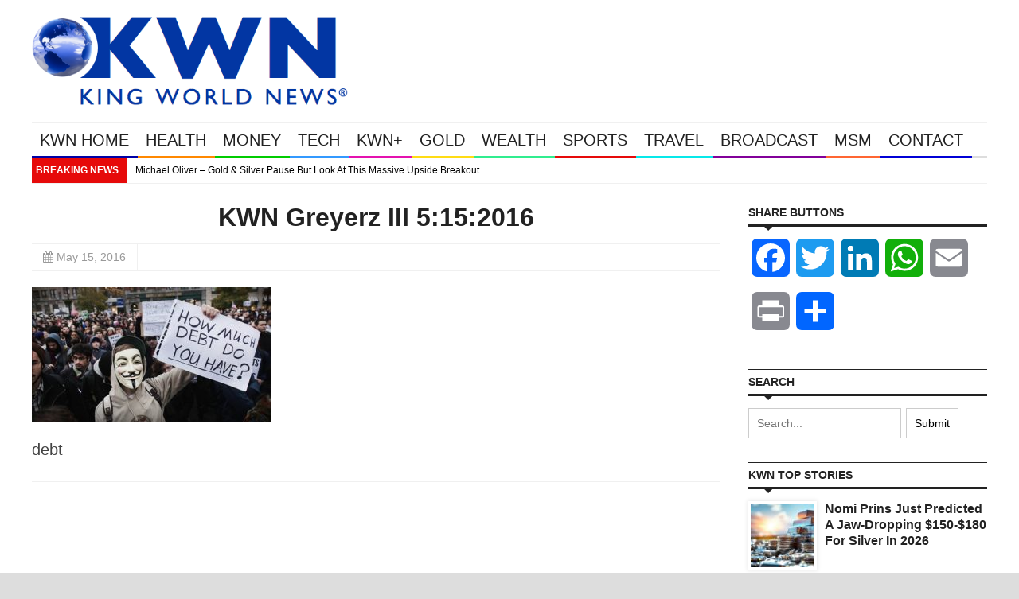

--- FILE ---
content_type: text/css
request_url: https://s43022.pcdn.co/wp-content/themes/yaaburnee-themes/lib/css/layout.css
body_size: 14466
content:
/* ==============================================================================   
        Style switcher
============================================================================== */
#style-switcher {
    font-family: inherit !important; 
    z-index: 9999;
    position: fixed;
    top: 170px;
    left: -280px
}
#style-switcher-toggle {
    cursor: pointer;
    position: absolute;
    top: 0;
    left: 100%;
    width: 44px;
    height: 194px;
    background-color: #ffffff;
    box-shadow: 0 0 10px rgba(0,0,0,0.15);
}
#style-switcher-panel {
    height: 294px;
    padding: 15px 15px 0 15px;
    z-index: 1;
    position: relative;
    width: 280px;
    background-color: #ffffff;
    box-shadow: 0 0 10px rgba(0,0,0,0.15);
}
#style-switcher-panel h6 {
    font-family: "Helvetica Neue", "Lucida Grande", Helvetica, Arial, Verdana, sans-serif !important;
    width: auto;
    font-weight: bold;
    display: inline-block;
}
#style-switcher-panel select {
    float: right;
    font-family: "Helvetica Neue", "Lucida Grande", Helvetica, Arial, Verdana, sans-serif !important;
    color: #999;
    outline: none;
    border-color: rgba(0,0,0,0.1);
    min-height: 28px;
    padding: 2px;
    width: 50%;
}
#style-switcher-panel .panel-switch-options {
    overflow: hidden;
    margin-bottom: 10px
}
#style-switcher-panel .panel-buttons {
    overflow: hidden;
}
#style-switcher-panel .panel-buttons span {
    cursor: pointer;
    float: left;
    margin: 0 4px 4px 0;
}
#style-switcher-panel .panel-buttons span img {
    vertical-align: top
}
#style-switcher-panel .panel-switch-options:last-child {
    margin-bottom: 0px
}
#style-switcher p {
    font-family: "Helvetica Neue", "Lucida Grande", Helvetica, Arial, Verdana, sans-serif !important;
    color: #999;
    font-size: 12px;
    line-height: 18px;
    display: block;
    margin-top: 20px
}
/* ==============================================================================   
        Global shadow and border
============================================================================== */
.big-post img,
.cont-img,
img.comment-avatar,
ul.products li.product img,
ul.cart_list li img,
ul.product_list_widget li img,
.image-post img,
.photo-stack img,
.img-block img {
    -webkit-box-shadow: 0px 0px 5px 1px rgba(34,34,34,0.1);
    -moz-box-shadow: 0px 0px 5px 1px rgba(34,34,34,0.1);
    box-shadow: 0px 0px 5px 1px rgba(34,34,34,0.1);
    border: solid #fff 3px;
}
/* ==============================================================================   
        Global font sizes
============================================================================== */
.post-date, .post-author {
    font-size: 14px
}
/* ==============================================================================   
        Top navigation
============================================================================== */
#top-bar {
    margin-bottom: 20px;
    color: #999;
    background-color: #222
}
.inner {
    height: 40px;
    padding: 0 20px;
    margin: 0 auto;
}
ul.top-navigation, ul.top-navigation * {
    margin: 0;
    padding: 0;
    list-style: none;
}
ul.top-navigation {
    float: left;
}
ul.top-navigation li {
    position: relative;
}
ul.top-navigation ul {
    position: absolute;
    display: none;
    top: 100%;
    left: 0;
    z-index: 9999;
    min-width: 150px
}
ul.top-navigation ul a {
    line-height: 28px;
}
ul.top-navigation > li {
    float: left;
}
ul.top-navigation li {
    border-right: 1px solid #333;
    white-space: nowrap;
    *white-space: normal;
    -webkit-transition: background .2s;
    transition: background .2s;
}
ul.top-navigation li:first-child {
    border-left: 1px solid #333;
}
ul.top-navigation li i {
    margin-right: 4px
}
ul.top-navigation li.current {
    background: #333;
}
ul.top-navigation li.current > a {
    color: #fff;
}
ul.top-navigation ul li {
    border-right: none;
    border-left: none;
    background: #222;
}
ul.top-navigation ul ul {
    top: 0;
    left: 100%;
}
ul.top-navigation ul ul li {
    background: #222;
}
ul.top-navigation li:hover > ul,
ul.top-navigation li.sfHover > ul {
    display: block;
}
ul.top-navigation li:hover,
ul.top-navigation li.sfHover {
    color: #fff;
    background: #333;
    -webkit-transition: none;
    transition: none;
}
ul.top-navigation li:hover > a,
ul.top-navigation li.sfHover > a{
    color: #fff;
}
ul.top-navigation a {
    line-height: 40px;
    padding:0 10px;
    color: #999;
    display: block;
    position: relative;
    text-decoration: none
}
ul.top-navigation a:hover {
    color:#fff
}
ul.top-navigation ul li {
    border-bottom: 1px solid #333
}
ul.top-navigation ul li:last-child {
    border-bottom: none
}
/* Arrows */
.sf-arrows .sf-with-ul {
    padding-right: 22px;
}
/* Styling for both css and generated arrows */
.sf-arrows .sf-with-ul:after {
    content: '';
    position: absolute;
    top: 50%;
    right: 10px;
    margin-top: -1px;
    height: 0;
    width: 0;
    border: 4px solid transparent;
    border-top-color: #555;
}
.sf-arrows > li > .sf-with-ul:focus:after,
.sf-arrows > li:hover > .sf-with-ul:after,
.sf-arrows > .sfHover > .sf-with-ul:after {
    border-top-color: #999;
}
/* Styling for right-facing arrows */
.sf-arrows ul .sf-with-ul:after {
    margin-top: -4px;
    margin-right: -3px;
    border-color: transparent;
    border-left-color: #555;
}
.sf-arrows ul li > .sf-with-ul:focus:after,
.sf-arrows ul li:hover > .sf-with-ul:after,
.sf-arrows ul .sfHover > .sf-with-ul:after {
    border-left-color: #999;
}
/* ==============================================================================   
        Top search form
============================================================================== */
.top-search-form {
    float: right
}
.top-search-form form {
    position: relative;
}
.top-search-form form input {
    -webkit-transition: all 0.2s ease-out;
    -khtml-transition: all 0.2s ease-out;
    -moz-transition: all 0.2s ease-out;
    -ms-transition: all 0.2s ease-out;
    -o-transition: all 0.2s ease-out;
    transition: all 0.2s ease-out;
    width: 180px;
    color: #999;
    height: 40px;
    padding: 0 30px 0 10px;
    background-color: #333;
    border: none;
    outline: none
}
.top-search-form form input:focus {
    outline: none;
    border: none;
    width: 240px;
    color: #fff
}
.top-search-form form a {
    right: 10px;
    top: 9px;
    color: #999;
    position: absolute;
}
.top-search-form form a:hover {
    color: #fff
}
/* ==============================================================================   
        Header
============================================================================== */
#header {
    margin-bottom: 20px
}
#header.center > #logo, #header.center > .top-banner-block {
    float: none
} 
/* ==============================================================================   
        Logo
============================================================================== */
#logo {
    text-transform: uppercase;
    float: left;
    margin-bottom: 20px;
}
#logo h1.site-title {
    line-height: 1;
    font-size: 42px;
    letter-spacing: -2px;
    margin: 0;
    font-weight: 700;
}
#logo h1.site-title a {
    text-decoration: none;
    color: #222
}
#logo h2.site-description {
    font-family: inherit;
    margin: 0;
    color: #999;
    font-size: 14px
}
/* ==============================================================================   
        Top banner
============================================================================== */
.top-banner-block {
    float: right
}
/* ==============================================================================   
        Home banners
============================================================================== */
.page-banner {
    text-align: center;
    padding: 15px 0;
    margin: 20px 0;
    border-top: 1px solid #f0f0f0;
    border-bottom: 1px solid #f0f0f0;
}
/* ==============================================================================   
        Responsive navigation
============================================================================== */
a.click-to-open-menu {
    border-right: 1px solid #333;
    display: none;
    line-height: 45px;
    text-align: center;
    cursor: pointer;
    width: 40px;
    height: 45px;
}
.open-close-wrapper {
    background-color: #222;
    clear: both;
    float: none;
    display: none
}
.menu-mobile {
    list-style: none;
    margin: 0;
    padding: 0
}
.menu-mobile ul {
    padding: 0;
    width: 100%;
    margin: 0px;
    list-style: none
}
.menu-mobile li ul li a {
    padding-left: 35px;
}
.menu-mobile li ul li ul li a {
    padding-left: 50px;
}
.menu-mobile li ul li ul li ul li a {
    padding-left: 65px;
}
.menu-mobile a {
    text-decoration: none;
    color: #999;
    display: block;
    padding: 10px 15px;
    border-top: 1px solid #333;
}
.menu-mobile, .menu-mobile ul {
    list-style: none;
}
/* ==============================================================================   
        Primary navigation
============================================================================== */
#primary-navigation {
    margin-bottom: 20px;
    height: 45px;
    width: 100%;
    z-index: 101;
}
#primary-navigation .inner {
    background-color: #fff;
    padding: 0;
    border-top: 1px solid #f0f0f0;
    border-bottom: 3px solid #ddd;
    height: 46px;
}
ul.primary-navigation, ul.primary-navigation * {
    margin: 0;
    padding: 0;
    list-style: none;
}
/* List */
ul.primary-navigation {
    float: left;
}
/* List item */
ul.primary-navigation > li {
    float: left;
}
ul.primary-navigation li {
    position: relative;
}
ul.primary-navigation li {
    white-space: nowrap;
    *white-space: normal;
    -webkit-transition: background .2s;
    transition: background .2s;
}
/* Current link */
ul.primary-navigation li.current span {
    height: 100%;
}
ul.primary-navigation li.current a {
    color: #fff
}
/* Colored links */
ul.primary-navigation li span {
    position: absolute;
    bottom: 0;
    left: 0;
    width: 100%;
    height: 3px;
    -webkit-transition: all 0.2s ease-out;
    -khtml-transition: all 0.2s ease-out;
    -moz-transition: all 0.2s ease-out;
    -ms-transition: all 0.2s ease-out;
    -o-transition: all 0.2s ease-out;
    transition: all 0.2s ease-out;
}
ul.primary-navigation li:hover span {
    -webkit-transition: all 0.2s ease-in;
    -khtml-transition: all 0.2s ease-in;
    -moz-transition: all 0.2s ease-in;
    -ms-transition: all 0.2s ease-in;
    -o-transition: all 0.2s ease-in;
    transition: all 0.2s ease-in;
    height: 45px;
}
/* Drop down */
ul.primary-navigation ul {
    position: absolute;
    display: none;
    top: 100%;
    left: 0;
    z-index: 99;
    min-width: 12em;
    *width: 12em;
}
ul.primary-navigation ul li {
    border-bottom: 1px solid #f0f0f0
}
ul.primary-navigation ul li:last-child {
    border-bottom: none
}
ul.primary-navigation ul a {
    line-height: 32px;
    font-weight: 400;
    font-size: 14px;
    text-transform: capitalize;
}
ul.primary-navigation ul li, ul.primary-navigation ul ul li {
    background: #fff;
}
ul.primary-navigation ul ul {
    top: 0;
    left: 100%;
}
/* Shadow */
ul.primary-navigation ul {
    -webkit-box-shadow: 0px 0px 10px 3px rgba(34,34,34,0.1);
    -khtml-box-shadow: 0px 0px 10px 3px rgba(34,34,34,0.1);
    -moz-box-shadow: 0px 0px 10px 3px rgba(34,34,34,0.1);
    -ms-box-shadow: 0px 0px 10px 3px rgba(34,34,34,0.1);
    -o-box-shadow: 0px 0px 10px 3px rgba(34,34,34,0.1);
    box-shadow: 0px 0px 10px 3px rgba(34,34,34,0.1);
}
/* Arrow for drop down */
ul.primary-navigation ul:before {
    content: '';
    transform: rotate(360deg);
    border: 5px solid #fff;
    border-top-color: transparent;
    border-right-color: transparent;
    border-bottom-color: #fff;
    border-left-color: transparent;
    position: absolute;
    top: -10px;
    left: 20px;
    font-size: 0;
    line-height: 0;
    width: 0;
    height: 0;
}
ul.primary-navigation ul ul:before {
    display: none
}
/* Links */
ul.primary-navigation a {
    line-height: 45px;
    font-weight: 700;
    text-transform: uppercase;
    padding:0 10px;
    color: #222;
    text-decoration: none;
    display: block;
    position: relative;
}
ul.primary-navigation ul a {
    color: #444
}
/* Hover effects */
ul.primary-navigation li:hover > ul,
ul.primary-navigation li.sfHover > ul {
    display: block;
}
ul.primary-navigation li:hover,
ul.primary-navigation li.sfHover {
    -webkit-transition: none;
    transition: none;
}
ul.primary-navigation li:hover > a,
ul.primary-navigation li.sfHover > a{
    color: #fff;
}
ul.primary-navigation ul li:hover > a,
ul.primary-navigation ul li.sfHover > a{
    color: #222;
}
/* Styling for down-facing arrows */
ul.primary-navigation.sf-arrows .sf-with-ul {
    padding-right: 22px;
}
ul.primary-navigation.sf-arrows .sf-with-ul:after {
    content: '';
    position: absolute;
    top: 50%;
    right: 10px;
    margin-top: -2px;
    height: 0;
    width: 0;
    border: 4px solid transparent;
    border-top-color: #ddd;
}
ul.primary-navigation.sf-arrows > li > .sf-with-ul:focus:after,
ul.primary-navigation.sf-arrows > li:hover > .sf-with-ul:after,
ul.primary-navigation.sf-arrows > .sfHover > .sf-with-ul:after {
    border-top-color: #fff;
}
/* Styling for right-facing arrows */
ul.primary-navigation.sf-arrows ul .sf-with-ul:after {
    margin-top: -4px;
    margin-right: -3px;
    border-color: transparent;
    border-left-color: #ddd;
}
ul.primary-navigation.sf-arrows ul li > .sf-with-ul:focus:after,
ul.primary-navigation.sf-arrows ul li:hover > .sf-with-ul:after,
ul.primary-navigation.sf-arrows ul .sfHover > .sf-with-ul:after {
    border-left-color: #999;
}
/* ==============================================================================   
        Dark primary navigation
============================================================================== */
#primary-navigation.dark > .inner {
    background-color: #222;
}
/* Drop down */
#primary-navigation.dark ul.primary-navigation ul li, #primary-navigation.dark ul.primary-navigation ul ul li {
    background: #222;
}
/* Arrow for drop down */
#primary-navigation.dark ul.primary-navigation ul:before {
    content: '';
    transform: rotate(360deg);
    border: 5px solid #222;
    border-top-color: transparent;
    border-right-color: transparent;
    border-bottom-color: #222;
    border-left-color: transparent;
    position: absolute;
    top: -10px;
    left: 20px;
    font-size: 0;
    line-height: 0;
    width: 0;
    height: 0;
}
#primary-navigation.dark ul.primary-navigation ul ul:before {
    display: none
}
/* Links */
#primary-navigation.dark ul.primary-navigation a {
    color: #fff;
}
#primary-navigation.dark ul.primary-navigation ul a {
    color: #999
}
/* Hover effects */
#primary-navigation.dark ul.primary-navigation ul li:hover > a,
#primary-navigation.dark ul.primary-navigation ul li.sfHover > a{
    color: #fff;
}
/* Drop down */
#primary-navigation.dark ul.primary-navigation ul li {
    border-bottom: 1px solid #333
}
#primary-navigation.dark ul.primary-navigation ul li:last-child {
    border-bottom: none
}
/* Styling for down-facing arrows */
#primary-navigation.dark ul.primary-navigation.sf-arrows .sf-with-ul:after {
    content: '';
    position: absolute;
    top: 50%;
    right: 10px;
    margin-top: -2px;
    height: 0;
    width: 0;
    border: 4px solid transparent;
    border-top-color: #999;
}
#primary-navigation.dark ul.primary-navigation.sf-arrows > li > .sf-with-ul:focus:after,
#primary-navigation.dark ul.primary-navigation.sf-arrows > li:hover > .sf-with-ul:after,
#primary-navigation.dark ul.primary-navigation.sf-arrows > .sfHover > .sf-with-ul:after {
    border-top-color: #fff;
}
/* Styling for right-facing arrows */
#primary-navigation.dark ul.primary-navigation.sf-arrows ul .sf-with-ul:after {
    margin-top: -4px;
    margin-right: -3px;
    border-color: transparent;
    border-left-color: #999;
}
#primary-navigation.dark ul.primary-navigation.sf-arrows ul li > .sf-with-ul:focus:after,
#primary-navigation.dark ul.primary-navigation.sf-arrows ul li:hover > .sf-with-ul:after,
#primary-navigation.dark ul.primary-navigation.sf-arrows ul .sfHover > .sf-with-ul:after {
    border-left-color: #ddd;
}


/* ==============================================================================   
        Weather
============================================================================== */
.top-wrapp-holder {
    padding: 0 !important;
    max-width: 1200px !important;
    margin-top: -20px;
    margin-bottom: 20px;
    border-bottom: 1px solid #f0f0f0;
}
#weather {
    cursor: pointer;
    font-size: 12px;
    overflow: hidden;
    border-left: 1px solid #f0f0f0;
    height: 31px;
    text-align: right;
    float: left;
    width: 350px;
}
#weather.no-breaking {
    border-left:none !important;
    width: 100% !important;
    cursor: default !important;
}
#weather .report-city {
    line-height: 31px
}
#weather img {
    vertical-align: top;
    max-height: 28px
}
#weather p {
    display: inline-block;
}
#weather .report-image {
    line-height: 31px
}
/* ==============================================================================   
        Breaking news
============================================================================== */
#breaking-news {
    float: left;
    clear: both;
    overflow: hidden;
}
#breaking-news.container {
    padding: 0;
    border-bottom: 1px solid #f0f0f0
}
#breaking-news .bx-viewport {
    box-shadow: none;
    border: none;
    left: 0;
    background: #fff;
}
#breaking-news span {
    font-weight: 400;
    padding: 5px 0 5px 5px;
    background-color: #f5f5f5;
    border-right: 1px solid #f0f0f0;
    font-size: 12px;
    float: left;
    text-transform: uppercase
}
#breaking-news .bx-wrapper {
    float: left;
    padding: 5px 5px 5px 10px;
}
#breaking-news ul {
    padding: 0;
    margin: 0;
    font-size: 12px
}
#breaking-news ul a {
    color: #999;
    text-decoration: none
}
#breaking-news ul a:hover {
    color: #222
}
/* ==============================================================================   
        Main carousel
============================================================================== */
#main-carousel {
    margin: 0 auto 30px auto;
    padding: 0 20px
}
.carousel-title {
    position: relative;
    margin-bottom: 15px;
    border-bottom: 3px solid;
}
.carousel-title h4 {
    font-size: 14px;
    font-weight: 700;
    text-transform: uppercase;
    margin: 0;
    line-height: 30px
}
.carousel-title:after  {
    top: 33px;
    left: 20px;
    border: solid transparent;
    content: " ";
    transform: rotate(360deg);
    height: 0;
    width: 0;
    font-size: 0;
    line-height: 0;
    position: absolute;
    pointer-events: none;
    border-width: 5px;
}
.carousel-post {
    text-align: center;
    margin-bottom: 30px;
}
.carousel-post .cont-img {
    overflow: hidden;
    position: relative;
    background-color: #222;
    margin: 2px 2px 5px 2px
}
.cont-img .post-format {    
    -webkit-box-shadow: 0px 0px 15px 1px rgba(34,34,34,0.5);
    -moz-box-shadow: 0px 0px 15px 1px rgba(34,34,34,0.5);
    box-shadow: 0px 0px 15px 1px rgba(34,34,34,0.5);
    background: #fff;
    background: rgba(255,255,255,0.2);
    -webkit-border-radius: 50%;
    -khtml-border-radius: 50%;
    -moz-border-radius: 50%;
    -ms-border-radius: 50%;
    -o-border-radius: 50%;
    border-radius: 50%;
    border: 3px solid #fff;
    position: absolute;
    z-index: 2;
    top: 50%;
    left: 50%;
    margin-left: -33px;
    margin-top: -33px;
    text-align: center;
    color: #fff
}
.cont-img .post-format span {
    font-size: 30px;
    font-family:'FontAwesome';
    width: 60px;
    height: 60px;
    display: inline-block;
    line-height: 60px;
    text-align: center;

}
.carousel-post .cont-img .post-category {
    line-height: 20px;
    height: 20px;
    padding: 0 5px;
    background-color: #222;
    color: #fff;
    display: inline-block;
    font-size: 11px;
    text-transform: uppercase;
    z-index: 2;
    position: absolute;
    left: 3px;
    bottom: 3px
}
.carousel-post .cont-img .post-category a {
    color: #fff;
    text-decoration: none
}
.carousel-post .cont-img img {
    -webkit-transition: all 0.2s ease-in-out;
    -khtml-transition: all 0.2s ease-in-out;
    -moz-transition: all 0.2s ease-in-out;
    -ms-transition: all 0.2s ease-in-out;
    -o-transition: all 0.2s ease-in-out;
    transition: all 0.2s ease-in-out;    
    -khtml-opacity: 0.7;
    -moz-opacity: 0.7;
    -ms-filter: alpha(opacity=70);
    filter: alpha(opacity=70);
    opacity: 0.7;
}
.carousel-post .cont-img:hover img {    
    -webkit-transform: scale(1.1) rotate(3deg);
    -khtml-transition: scale(1.1) rotate(3deg);
    -moz-transform: scale(1.1) rotate(3deg);    
    -ms-transform: scale(1.1) rotate(3deg);
    -o-transform: scale(1.1) rotate(3deg);
    transform: scale(1.1) rotate(3deg);
    -khtml-opacity: 1;
    -moz-opacity: 1;
    -ms-filter: alpha(opacity=100);
    filter: alpha(opacity=100);
    opacity: 1;
}
.carousel-post h2 {
    font-weight: 700;
    font-size: 14px;
    margin: 0
}
.carousel-post h2 a {
    color: #222;
    text-decoration: none
}
.carousel-post h2 a:hover {
    color: #999
}
#main-carousel .bx-controls {
    height: 20px;
    position: absolute;
    top: -38px;
    right: 0
}
#main-carousel .bx-wrapper .bx-controls-direction a {
    height: 20px;
    width: 18px;
    font-size: 20px;
    font-family:'FontAwesome';
    color: #ddd;
    text-decoration: none;
}
#main-carousel .bx-wrapper .bx-controls-direction a:hover {
    color: #222
}
#main-carousel .bx-wrapper .bx-prev {
    right: 22px
}
#main-carousel .bx-wrapper .bx-next {
    right: 0
}
/* ==============================================================================   
        Small carousel
============================================================================== */
html {-webkit-font-smoothing: antialiased;}
.main-post .cont-img, .main-post .cont-img img, 
.block-news .cont-img, .block-news .cont-img img, 
.review-stars, 
.review-stars span:before, 
.review-stars span,
li.product,
ul.social-icons li,
.gal-current-image,
.gal-current-image img,
.gal-current-image a,
.gallery-preview a {
    -webkit-backface-visibility: hidden;
    -moz-backface-visibility: hidden;
    -ms-backface-visibility: hidden;
    padding: 0 !important;
}

.small-carousel {
    margin-bottom: 30px
}
.small-carousel .bx-controls {
    height: 20px;
    position: absolute;
    top: -38px;
    right: 0
}
.small-carousel .bx-wrapper .bx-controls-direction a {
    height: 20px;
    width: 18px;
    font-size: 20px;
    font-family:'FontAwesome';
    color: #ddd;
    text-decoration: none;
}
.small-carousel .bx-wrapper .bx-controls-direction a:hover {
    color: #222
}
.small-carousel .bx-wrapper .bx-prev {
    right: 22px
}
.small-carousel .bx-wrapper .bx-next {
    right: 0
}
.small-carousel .post-format {
    -webkit-box-shadow: 0px 0px 15px 1px rgba(34,34,34,0.3);
    -moz-box-shadow: 0px 0px 15px 1px rgba(34,34,34,0.3);
    box-shadow: 0px 0px 15px 1px rgba(34,34,34,0.3);
    margin-left: -18px;
    margin-top: -18px;
}
.small-carousel .post-format span {
    font-size: 14px;
    width: 28px;
    height: 28px;
    line-height: 28px;
}
/* ==============================================================================   
        Main slider
============================================================================== */
#main-slider {
    margin-bottom: 20px
}
#main-slider ul {
    padding: 0;
    margin: 0
}
#main-slider .bx-wrapper .bx-viewport {
    -webkit-box-shadow: 0px 0px 5px 1px rgba(34,34,34,0.1);
    -moz-box-shadow: 0px 0px 5px 1px rgba(34,34,34,0.1);
    box-shadow: 0px 0px 5px 1px rgba(34,34,34,0.1);
    border: solid #fff 3px;
}
#main-slider .bx-wrapper .bx-pager,
#main-slider .bx-wrapper .bx-controls-auto {
    position: absolute;
    top: 15px;
    left: 15px;
}
#main-slider .caption {  
    margin-right: 10px;
    position: absolute;
    bottom: 15px;
    left: 10px
}
#main-slider .caption h2 {
    background: #222;
    background: rgba(34,34,34,0.9);
    padding: 8px;
    font-size:22px;
    color: #fff;
    margin: 0
}
#main-slider .caption h2 a {
    color: #fff;
    text-decoration: none;
}
#main-slider .caption .entry-meta {
    padding: 4px 8px;
    display: inline-block
}
#main-slider .caption .entry-meta a,
#main-slider .caption .entry-meta span {
    color: #fff !important;
    text-decoration: none !important
}
#main-slider .caption .entry-meta a:hover {
    color: #fff !important
}
.bx-wrapper {
    position: relative;
    margin: 0 auto;
    padding: 0;
    *zoom: 1;
}
.bx-wrapper img {
    max-width: 100%;
    display: block;
}
/* LOADER */
.bx-loading {
    background-image:url(../img/loading.gif);
    background-repeat: no-repeat;
    background-position: center center;
    background-color: #fff;
    height: 100%;
    width: 100%;
    z-index: 2000;
}
/* PAGER */
.bx-wrapper .bx-pager {
    text-align: center;
    color: #fff;
}
.bx-wrapper .bx-pager .bx-pager-item,
.bx-wrapper .bx-controls-auto .bx-controls-auto-item {
    display: inline-block;
    *zoom: 1;
    *display: inline;
}
.bx-wrapper .bx-pager.bx-default-pager a {
    background: #fff;
    text-indent: -9999px;
    display: block;
    width: 10px;
    height: 10px;
    margin: 0 3px;
    outline: 0;
    -moz-border-radius: 5px;
    -webkit-border-radius: 5px;
    border-radius: 5px;
}
.bx-wrapper .bx-pager.bx-default-pager a:hover,
.bx-wrapper .bx-pager.bx-default-pager a.active {
    background: #222;
}

/* DIRECTION CONTROLS (NEXT / PREV) */
.bx-wrapper .bx-prev, .bx-wrapper .bx-next {
    font-family:'FontAwesome';
}
.bx-wrapper .bx-prev {
}
.bx-wrapper .bx-next {
}
.bx-wrapper .bx-prev:hover {
}
.bx-wrapper .bx-next:hover {
}
.bx-wrapper .bx-controls-direction a {
    position: absolute;
    top: 50%;
    margin-top: -15px;
    outline: 0;
    width: 30px;
    height: 30px;
    z-index: 99;
}
.bx-wrapper .bx-controls-direction a.disabled {
    display: none;
}
/* AUTO CONTROLS (START / STOP) */
.bx-wrapper .bx-controls-auto {
    text-align: center;
}
.bx-wrapper .bx-controls-auto .bx-start {
    display: block;
    text-indent: -9999px;
    width: 10px;
    height: 11px;
    outline: 0;
    background: url(images/controls.png) -86px -11px no-repeat;
    margin: 0 3px;
}
.bx-wrapper .bx-controls-auto .bx-start:hover,
.bx-wrapper .bx-controls-auto .bx-start.active {
    background-position: -86px 0;
}
.bx-wrapper .bx-controls-auto .bx-stop {
    display: block;
    text-indent: -9999px;
    width: 9px;
    height: 11px;
    outline: 0;
    background: url(images/controls.png) -86px -44px no-repeat;
    margin: 0 3px;
}

.bx-wrapper .bx-controls-auto .bx-stop:hover,
.bx-wrapper .bx-controls-auto .bx-stop.active {
    background-position: -86px -33px;
}
/* PAGER WITH AUTO-CONTROLS HYBRID LAYOUT */
.bx-wrapper .bx-controls.bx-has-controls-auto.bx-has-pager .bx-pager {
    text-align: left;
    width: 80%;
}
.bx-wrapper .bx-controls.bx-has-controls-auto.bx-has-pager .bx-controls-auto {
    right: 0;
    width: 35px;
}
/* ==============================================================================   
        Latest comments
============================================================================== */
ul.latest-comments {}
ul.latest-comments .small-thumb-post .description {
    margin-left: 0
}
ul.latest-comments li h2 {}
/* ==============================================================================   
        Small thumb posts
============================================================================== */
.small-thumb-post {
    padding: 10px 0;
    border-bottom: 1px solid #f0f0f0;
    position: relative
}
.small-thumb-post:before, .small-thumb-post:after {
    content: " ";
    display: table;
    width: 100%
}
.small-thumb-post:after {
    clear: both
}
.small-thumb-post:first-child {
    padding-top: 0 !important
}
.small-thumb-post:last-child {
    border-bottom: none !important
}
.small-thumb-post .cont-img {
    position: relative;
    margin-right: 10px;
    overflow: hidden;
    float: left
}
.small-thumb-post .cont-img img {
    width: 80px;    
}
.cont-img .post-format {}
.cont-img .post-format span {}
.small-thumb-post .description {}
.small-thumb-post h2 {
    font-size: 14px;
    font-weight: 700;
    margin: 0
}
.small-thumb-post h2 a {
    color: #222;
    text-decoration: none
}
.small-thumb-post .review-stars {
}
/* ==============================================================================   
        Entry meta
============================================================================== */
.entry-meta {
}
.main-post .entry-meta {
    margin-bottom: 5px;
    border: 0
}
.main-post .entry-meta span {
}
.main-post .entry-meta span:hover {    
    background-color: transparent !important
}
.main-post .entry-meta span:after {
    margin-left: 4px;
    content: "⋅"
}
.main-post .entry-meta span:last-child:after {
    content: " ";
    margin-left: 0
}
.main-post .entry-meta .post-date,
.main-post .entry-meta .post-comments,
.main-post .entry-meta .post-author,
.main-post .entry-meta .post-views,
.main-post .entry-meta .post-category {
    text-transform: uppercase;
    padding: 0;
    float: none;
    border-right: none;
    color: #999;
    font-size: 12px
}
.main-post .entry-meta a,
.entry-meta, .entry-meta a {
    color: #999 !important;
    text-decoration: none !important
}
.main-post .entry-meta a:hover ,
.entry-meta a:hover  {
    color: #222 !important
}
/* ==============================================================================   
        Review stars
============================================================================== */
.review-stars {
    overflow: hidden
}
.review-stars span:before {
    color: #efbe3e;
    font-size: 11px;
    font-family: 'FontAwesome'
}
.review-stars span.star-full,
.review-stars span.star-empty,
.review-stars span.star-half {
    float: left;
    margin-right: 2px
}
.review-stars span.star-full:before {
    content: "\f005"
}
.review-stars span.star-half:before {
    content: "\f123"
}
.review-stars span.star-empty:before {
    content: "\f006"
}
/* ==============================================================================   
        Category title
============================================================================== */
.category-title {
    margin-bottom: 15px;
    position: relative;
    padding: 0 15px;    
    line-height: 40px;
    height: 40px;
    background-color: #222
}
.category-title h3 {
    line-height: 40px;
    font-weight: 700;
    color: #fff;
    margin: 0;
    font-size: 15px;
    text-transform: uppercase
}
a.category-link {
    text-decoration: none;
    position: absolute;
    -khtml-opacity: 0.4;
    -moz-opacity: 0.4;
    -ms-filter: alpha(opacity=40);
    filter: alpha(opacity=40);
    opacity: 0.4;
    right: 15px;
    top: 0
}
a.category-link:hover {
    -khtml-opacity: 1;
    -moz-opacity: 1;
    -ms-filter: alpha(opacity=100);
    filter: alpha(opacity=100);
    opacity: 1;
}
a.category-link:before {
    font-family:'FontAwesome';
    content: "\f18e";
    color: #fff;
    font-size: 20px
}
/* ==============================================================================   
        Block with news 1
============================================================================== */
.category-block-news-1 {
    margin-bottom: 20px
}
.category-block-news-1 .main-post {
    width: 66.12%;
    float: left;
    margin-right: 3%;   
}
.main-post h2 {
    font-weight: 700;
    font-size:24px;
    margin:0
}
.category-block-news-1 .main-post .post-format,
.category-block-news-2 .main-post .post-format {
    -webkit-box-shadow: 0px 0px 15px 1px rgba(34,34,34,0.3);
    -moz-box-shadow: 0px 0px 15px 1px rgba(34,34,34,0.3);
    box-shadow: 0px 0px 15px 1px rgba(34,34,34,0.3);
    margin-left: -18px;
    margin-top: -18px;
}
.category-block-news-1 .main-post .post-format span,
.category-block-news-2 .main-post .post-format span {
    font-size: 14px;
    width: 28px;
    height: 28px;
    line-height: 28px;
}
.main-post h2 a, 
ul.block-news a {
    text-decoration: none;
    color: #222
}
.main-post h2 a:hover, 
ul.block-news a:hover {
    color: #999
}
.category-block-news-1 .main-post .cont-img {
    margin-bottom: 5px;
    overflow: hidden;
    position: relative;
    background-color: #222;    
}
.main-post .cont-img img {
    width: 100%;
    -webkit-transition: all 0.2s ease-in-out;
    -khtml-transition: all 0.2s ease-in-out;
    -moz-transition: all 0.2s ease-in-out;
    -ms-transition: all 0.2s ease-in-out;
    -o-transition: all 0.2s ease-in-out;
    transition: all 0.2s ease-in-out;    
    -khtml-opacity: 1;
    -moz-opacity: 1;
    -ms-filter: alpha(opacity=100);
    filter: alpha(opacity=100);
    opacity: 1;
}
.main-post .cont-img:hover img {    
    -webkit-transform: scale(1.1) rotate(1deg);
    -khtml-transition: scale(1.1) rotate(1deg);
    -moz-transform: scale(1.1) rotate(1deg);    
    -ms-transform: scale(1.1) rotate(1deg);
    -o-transform: scale(1.1) rotate(1deg);
    transform: scale(1.1) rotate(1deg);
    -khtml-opacity: 0.7;
    -moz-opacity: 0.7;
    -ms-filter: alpha(opacity=70);
    filter: alpha(opacity=70);
    opacity: 0.7;
}
.category-block-news-1 ul.block-news {
    list-style: none;
    padding: 0;
    margin: 0;
    float: left;
    width: 30.87%;
}
.category-block-news-1 ul.block-news li:before, .category-block-news-1 ul.block-news li:after,
.category-block-news-2 ul.block-news li:before, .category-block-news-2 ul.block-news li:after {
    content: " ";
    display: table;
    width: 100%
}
.category-block-news-1 ul.block-news li:after,
.category-block-news-2 ul.block-news li:after {
    clear: both
}
/* ==============================================================================   
        Block with news 2
============================================================================== */
.category-block-news-2 {
    margin-bottom: 20px
}
.category-block-news-2 .main-post { 
    margin-bottom: 20px
}
.category-block-news-2 .main-post:before, .category-block-news-2 .main-post:after {
    content: " ";
    display: table;
    width: 100%
}
.category-block-news-2 .main-post:after {
    clear: both
}
.category-block-news-2 .main-post .cont-img {
    float: left;
    margin-right: 3%;
    margin-bottom: 5px;
    overflow: hidden;
    position: relative;
    background-color: #222;    
}
.category-block-news-2 ul.block-news {
    list-style: none;
    padding: 0;
    margin: 0;
    float: left;
    width: 30.87%;
}

.category-block-news-2 ul.block-news {
    width: 100%;
    float: none
}
.category-block-news-2 ul.block-news .small-thumb-post {
    float: left;
    width: 23.8%;
    margin-right: 1.6%;
    padding: 0;
    border-bottom: none
}
.category-block-news-2 ul.block-news li:last-child {
    margin-right: 0
}
.category-block-news-2 ul.block-news .small-thumb-post .cont-img {
    margin-right: 0;
    margin-bottom: 5px;
    float: none
}
.category-block-news-2 ul.block-news .small-thumb-post .post-format {
    -webkit-box-shadow: 0px 0px 15px 1px rgba(34,34,34,0.3);
    -moz-box-shadow: 0px 0px 15px 1px rgba(34,34,34,0.3);
    box-shadow: 0px 0px 15px 1px rgba(34,34,34,0.3);
    margin-left: -18px;
    margin-top: -18px;
}
.category-block-news-2 ul.block-news .small-thumb-post .post-format span {
    font-size: 14px;
    width: 28px;
    height: 28px;
    line-height: 28px;
}
.category-block-news-2 ul.block-news .small-thumb-post .cont-img img {
    width: 100%;    
}
/* ==============================================================================   
        Block with news 3
============================================================================== */
.category-block-news-3 {
    margin-bottom: 20px
}
.category-block-news-3 ul.block-news {
    list-style: none;
    padding: 0;
    margin: 0;
    float: left;
    width: 30.87%;
}

.category-block-news-3 ul.block-news {
    width: 100%;
    float: none
}
.category-block-news-3 ul.block-news .small-thumb-post {
    float: left;
    width: 23.8%;
    margin-right: 1.6%;
    padding: 0;
    border-bottom: none
}
.category-block-news-3 ul.block-news li:last-child {
    margin-right: 0
}
.category-block-news-3 ul.block-news .small-thumb-post .cont-img {
    margin-right: 0;
    margin-bottom: 5px;
    float: none
}
.category-block-news-3 ul.block-news .small-thumb-post .post-format {
    -webkit-box-shadow: 0px 0px 15px 1px rgba(34,34,34,0.3);
    -moz-box-shadow: 0px 0px 15px 1px rgba(34,34,34,0.3);
    box-shadow: 0px 0px 15px 1px rgba(34,34,34,0.3);
    margin-left: -18px;
    margin-top: -18px;
}
.category-block-news-3 ul.block-news .small-thumb-post .post-format span {
    font-size: 14px;
    width: 28px;
    height: 28px;
    line-height: 28px;
}
.category-block-news-3 ul.block-news .small-thumb-post .cont-img img {
    width: 100%;    
}
.group-post-list {
    margin-bottom: 20px
}
.group-post-list:before, .group-post-list:after {
    content: " ";
    display: table;
    width: 100%
}
.group-post-list:after {
    clear: both
}
.group-post-list li:last-child {
    margin-right: 0
}
/* ==============================================================================   
        Block with news 4
============================================================================== */
.category-block-news-4 {    
    margin-bottom: 20px
}
.category-block-news-4 .main-post {
    border-bottom: 1px solid #f0f0f0;
    margin-bottom: 15px;
    padding-bottom: 10px;
    width: 100%  
}
.main-post h2 {
    font-weight: 700;
    font-size:24px;
    margin:0
}
.category-block-news-4 .main-post .post-format {
    -webkit-box-shadow: 0px 0px 15px 1px rgba(34,34,34,0.3);
    -moz-box-shadow: 0px 0px 15px 1px rgba(34,34,34,0.3);
    box-shadow: 0px 0px 15px 1px rgba(34,34,34,0.3);
    margin-left: -18px;
    margin-top: -18px;
}
.category-block-news-4 .main-post .post-format span {
    font-size: 14px;
    width: 28px;
    height: 28px;
    line-height: 28px;
}
.category-block-news-4 .main-post .cont-img {
    margin-bottom: 5px;
    overflow: hidden;
    position: relative;
    background-color: #222;    
}
/* ==============================================================================   
        Block with news 5
============================================================================== */
.category-block-news-5 {
    margin-bottom: 20px
}
.category-block-news-5 .main-post { 
    border-bottom: 1px solid #f0f0f0;
    padding-bottom: 10px;
    margin-bottom: 15px
}
.category-block-news-5 .main-post:before, .category-block-news-5 .main-post:after {
    content: " ";
    display: table;
    width: 100%
}
.category-block-news-5 .main-post:after {
    clear: both
}
.category-block-news-5 .main-post .cont-img {
    float: left;
    margin-right: 3%;
    margin-bottom: 5px;
    overflow: hidden;
    position: relative;
    background-color: #222;    
}
.category-block-news-5 .main-post .post-format {
    -webkit-box-shadow: 0px 0px 15px 1px rgba(34,34,34,0.3);
    -moz-box-shadow: 0px 0px 15px 1px rgba(34,34,34,0.3);
    box-shadow: 0px 0px 15px 1px rgba(34,34,34,0.3);
    margin-left: -18px;
    margin-top: -18px;
}
.category-block-news-5 .main-post .post-format span {
    font-size: 14px;
    width: 28px;
    height: 28px;
    line-height: 28px;
}




/* ==============================================================================   
        Pagination
============================================================================== */
ul.page-numbers {
    overflow: hidden;
    list-style: none;
    margin: 0;
    padding: 0
}
ul.page-numbers li {
    margin: 0 5px 5px 0;
    float: left;    
}
ul.page-numbers li a, ul.page-numbers li span.current {
    background-color: #ccc;
    color: #fff;
    font-size: 12px;
    padding: 4px 10px;
    display: inline-block;
}
ul.page-numbers li a:hover, ul.page-numbers li span.current {
    color: #fff;
    background-color: #222
}
/* ==============================================================================   
        Tabs
============================================================================== */
.tabs {
    margin-bottom: 20px;
    position: relative
}
.widget .tabs {
    margin-bottom: 0px
}
.widget ul.tabs-list {
    text-transform: uppercase
}
.tabs ul.tabs-list {
    border-top: 1px solid;
    border-bottom: 3px solid #f0f0f0;
    list-style: none;
    padding: 0;
    margin: 0
}
.tabs ul.tabs-list li {
    line-height: 30px;
    font-weight: 400;
    font-size: 14px;
    list-style: none;
    float: left;
    position: relative;
    top: 0;
    padding: 0;
    white-space: nowrap;
}
.tabs ul.tabs-list li.ui-tabs-active:after  {
    top: 32px;
    left: 50%;
    margin-left: -5px;
    border: solid transparent;
    content: " ";
    transform: rotate(360deg);
    height: 0;
    width: 0;
    font-size: 0;
    line-height: 0;
    position: absolute;
    pointer-events: none;
    border-width: 5px;
}
.tabs ul.tabs-list li a {
    padding: 0 8px;
    color: #ccc !important;
    float: left;
    text-decoration: none;
}
.tabs .ui-tabs-panel {
    padding: 15px 0;
    display: block;
    background: #fff;
    border-bottom: 1px solid #f0f0f0;
}
.widget .ui-tabs-panel {
    border-bottom: 0
}
.tabs .ui-tabs-panel p {
    margin: 0
}
.tabs ul.tabs-list li.ui-tabs-active a {
    transition: none !important;
    margin-bottom: -3px;
    border-bottom: 3px solid;
    color: #222 !important;
}
.tabs ul.tabs-list li.ui-tabs-active a,
.tabs ul.tabs-list li.ui-state-disabled a,
.tabs ul.tabs-list li.ui-tabs-loading a {
    cursor: text;
}
/* ==============================================================================   
        Twitter widget
============================================================================== */
ul.flickr-photos {
    list-style: none;
    margin: 0;
    overflow: hidden;
    padding: 18px;
}
ul.flickr-photos li {
    float: left;
    padding: 2px
}
ul.flickr-photos li img {
    -webkit-transition: all 0.2s ease-in-out;
    -khtml-transition: all 0.2s ease-in-out;
    -moz-transition: all 0.2s ease-in-out;
    -ms-transition: all 0.2s ease-in-out;
    -o-transition: all 0.2s ease-in-out;
    transition: all 0.2s ease-in-out;
    -khtml-opacity: 1;
    -moz-opacity: 1;
    -ms-filter: alpha(opacity=100);
    filter: alpha(opacity=100);
    opacity: 1;
}
ul.flickr-photos li img:hover {
    -khtml-opacity: 0.4;
    -moz-opacity: 0.4;
    -ms-filter: alpha(opacity=40);
    filter: alpha(opacity=40);
    opacity: 0.4;
}
/* ==============================================================================   
        Captions
============================================================================== */
img.align-left, .img-caption.align-left {
    float: left;
    margin: 15px 20px 10px 0;
}
img.align-right, .img-caption.align-right {
    float: right;
    margin: 15px 0 10px 20px;
}
img.full-width {
    clear: both;
    display: block;
    width: 100%;
    height: auto;
    margin: 15px 0;
}
.img-caption {
    background: #f0f0f0;
    border: 1px solid #ddd;
    padding: 3px;
    max-width: 100%;
    display: inline-block;
    height: auto;
}
.img-caption img {
    display: block;
    padding: 0;
    margin: 0;
    width: 100%;
    height: auto;
}
.img-caption span {
    text-align: center;
    font-style: italic;
    display: block;
    margin-top: 3px;
    font-size: 12px;
    color: #999;
    padding: 0px 5px;
}
/* ==============================================================================   
        Zodiac tabs
============================================================================== */
.zodiac-tabs {
    margin-bottom: 20px;
    position: relative
}
.zodiac-tabs ul {
    border-top: 1px solid #222;
    border-bottom: 3px solid #f0f0f0;
    list-style: none;
    padding: 0;
    margin: 0
}
.zodiac-tabs ul li.z-aries {background-image: url(../images/zodiacTabs/z-aries.png);}
.zodiac-tabs ul li.z-taurus {background-image: url(../images/zodiacTabs/z-taurus.png);}
.zodiac-tabs ul li.z-gemini {background-image: url(../images/zodiacTabs/z-gemini.png);}
.zodiac-tabs ul li.z-cancer {background-image: url(../images/zodiacTabs/z-cancer.png);}
.zodiac-tabs ul li.z-leo {background-image: url(../images/zodiacTabs/z-leo.png);}
.zodiac-tabs ul li.z-virgo {background-image: url(../images/zodiacTabs/z-virgo.png);}
.zodiac-tabs ul li.z-libra {background-image: url(../images/zodiacTabs/z-libra.png);}
.zodiac-tabs ul li.z-scorpio {background-image: url(../images/zodiacTabs/z-scorpio.png);}
.zodiac-tabs ul li.z-sagittarius {background-image: url(../images/zodiacTabs/z-sagittarius.png);}
.zodiac-tabs ul li.z-capricorn {background-image: url(../images/zodiacTabs/z-capricorn.png);}
.zodiac-tabs ul li.z-aquarius {background-image: url(../images/zodiacTabs/z-aquarius.png);}
.zodiac-tabs ul li.z-pisces {background-image: url(../images/zodiacTabs/z-pisces.png);}
.zodiac-tabs ul li {
    width: 45px;
    -webkit-transition: all 0.2s ease-in-out;
    -khtml-transition: all 0.2s ease-in-out;
    -moz-transition: all 0.2s ease-in-out;
    -ms-transition: all 0.2s ease-in-out;
    -o-transition: all 0.2s ease-in-out;
    transition: all 0.2s ease-in-out;
    -khtml-opacity: 0.4;
    -moz-opacity: 0.4;
    -ms-filter: alpha(opacity=40);
    filter: alpha(opacity=40);
    opacity: 0.4;
    background-repeat: no-repeat;
    background-position: center center;
    text-indent: -99999em;
    font-weight: 400;
    height: 60px;
    font-size: 14px;
    list-style: none;
    float: left;
    position: relative;
    padding: 0;
    margin: 0;
    white-space: nowrap;
}
.zodiac-tabs ul li.ui-tabs-active:after  {
    top: 63px;
    left: 50%;
    margin-left: -5px;
    border: solid transparent;
    content: " ";
    transform: rotate(360deg);
    height: 0;
    width: 0;
    font-size: 0;
    line-height: 0;
    position: absolute;
    pointer-events: none;
    border-top-color: #222;
    border-width: 5px;
}
.zodiac-tabs ul li a {
    height: 63px;
    width: 45px;
    float: left;
    color: #ccc !important;
    text-decoration: none;
}
.zodiac-tabs .ui-tabs-panel {
    padding: 15px 0;
    display: block;
    background: #fff;
}
.zodiac-tabs .ui-tabs-panel dt {
    text-transform: uppercase;
    font-weight: 700;
    font-size: 13px;
    color: #222
}
.zodiac-tabs .ui-tabs-panel dd {
    margin-bottom: 12px
}
.zodiac-tabs .ui-tabs-panel dt i {
    width: 14px;
    margin-right: 5px
}
.zodiac-tabs .ui-tabs-panel .zodiac-title {
    margin-bottom: 10px;
    border-bottom: 1px solid #f0f0f0;
    position: relative
}
.zodiac-tabs .ui-tabs-panel .zodiac-title h5 {
    font-size:18px;
    font-weight: 700;
    display: inline-block
}
.zodiac-tabs .ui-tabs-panel .zodiac-date {
    position: absolute;
    top: 0;
    right: 0;
    font-size: 11px
}
.zodiac-tabs ul li.ui-tabs-active {
    outline: none;
    opacity: 1
}
.zodiac-tabs ul li.ui-tabs-active a {
    transition: none !important;
    margin-bottom: -3px;
    border-bottom: 3px solid #222;
    color: #222 !important;
}
.zodiac-tabs ul li.ui-tabs-active a,
.zodiac-tabs ul li.ui-state-disabled a,
.zodiac-tabs ul li.ui-tabs-loading a {
    cursor: text;
}
/* ==============================================================================   
        Social icons
============================================================================== */
ul.social-icons {
    padding: 0;
    margin: 0 0 20px 0;
    overflow: hidden;
    list-style: none
}
ul.social-icons li {
    margin: 0 5px 5px 0;
    float: left
}
ul.social-icons li a {
    background-color: #999;
    color: #FFF !important;
    text-align: center;
    line-height: 30px;
    width: 30px;
    height: 30px;
    display: block;
}
ul.social-icons li a:hover {
    -webkit-opacity: 0.9;
    -khtml-opacity: 0.9;
    -moz-opacity: 0.9;
    -ms-opacity: 0.9;
    -o-opacity: 0.9;
    filter: alpha(opacity=90);
    opacity: 0.9;
    text-decoration: none
}
ul.social-icons li.twitter a {
    background-color: #20b6ff
}
ul.social-icons li.facebook a {
    background-color: #3289da
}
ul.social-icons li.dribbble a {
    background-color: #cf5c9e
}
ul.social-icons li.youtube a {
    background-color: #eb5350
}
ul.social-icons li.vimeosquare a {
    background-color: #5BC8FF
}
ul.social-icons li.googleplus a {
    background-color: #d0422b
}
ul.social-icons li.linkedin a {
    background-color: #0083bd
}
ul.social-icons li.pinterest a {
    background-color: #e13138
}
ul.social-icons li.skype a {
    background-color: #13c1f3
}
ul.social-icons li.flickr a {
    background-color: #ff48a3
}
ul.social-icons li.tumblr a {
    background-color: #426d9b
}
ul.social-icons li.instagram a {
    background-color: #3b82b9
}
ul.social-icons li.github a {
    background-color: #3f91cb
}
ul.social-icons li.rss a {
    background-color: #f59942
}
/* ==============================================================================   
        Accordion
============================================================================== */
.accordion {
    border: 1px solid #ccc;
    margin-bottom: 4px
}
.accordion .ui-accordion-header {
    margin-bottom: 5px;
    font-family: inherit;
    padding-left: 35px;    
    line-height: 30px;
    font-weight: 700;
    font-size: 14px;
    display: block;
    cursor: pointer;
    position: relative
}
.accordion .ui-accordion-header:after  {
    font-weight: 400 !important;
    font-family: FontAwesome;
    top: 1px;
    left: 10px;
    content: "\f196";
    position: absolute;
}
.accordion .ui-accordion-header-active:after  {
    font-weight: 400 !important;
    font-family: FontAwesome;
    top: 1px;
    left: 10px;
    content: "\f147";
    position: absolute;
}
.accordion .ui-accordion-header-active {
}
.accordion .ui-accordion-content {
    padding: 10px 10px 15px 35px;
    overflow: auto;
}
.accordion .ui-accordion-content p {
    margin: 0
}
.accordion .ui-helper-reset {
    outline: 0;
    text-decoration: none;
    list-style: none;
}
/* ==============================================================================   
        Sidebar
============================================================================== */
.widget {
    margin-bottom: 30px
}
.widget a:hover {
    color: #999
}
.widget h3.widget-title {
    font-weight: 400;
    position: relative;
    text-transform: uppercase;
    font-size: 14px;
    border-top: 1px solid;
    border-bottom: 3px solid;
    margin: 0 0 15px 0;
    line-height: 30px
}
.widget h3.widget-title:after  {
    top: 33px;
    left: 20px;
    border: solid transparent;
    content: " ";
    transform: rotate(360deg);
    height: 0;
    width: 0;
    font-size: 0;
    line-height: 0;
    position: absolute;
    pointer-events: none;
    border-width: 5px;
}
.widget ul {
    list-style: none;
    padding: 0
}
.widget ul li a {
    color: #222
}
/* Shop widgets */
.widget_shopping_cart_content {}
ul.cart_list {}
ul.cart_list li:first-child {
    padding-top: 0
}
ul.cart_list li {
    border-bottom: 1px solid #f0f0f0;
    padding-bottom: 8px;
    padding-top: 8px;
}
ul.cart_list li a {
    display: block
}
ul.cart_list li img {
    border: solid #fff 2px;
    float: right;
    width: 47px;
    height: auto
}
ul.cart_list li span.quantity {
    color: #999;
    font-size: 12px;
    overflow: hidden;
    position: relative
}
.widget_shopping_cart_content p.total {
    border-bottom: 1px solid #f0f0f0;
    padding: 6px 0
}
.widget_shopping_cart_content p.buttons a {
    margin-right: 5px !important;
    box-shadow: none !important;
    font-size: 14px !important;
    background-color: #222 !important;
    background: linear-gradient(#222, #222) !important;
    background: linear-gradient(#222, #222) !important;
    border: none !important;
    color: #fff !important;
    font-weight: 400 !important;
    border-radius: 0 !important;
    text-shadow: none !important;
    position: relative !important;
    height: 30px !important;
    padding: 0 8px !important;
    line-height: 30px !important
}
.widget_shopping_cart_content p.buttons a.checkout {}
/* Dropdown product category */
#dropdown_product_cat {
    padding: 8px;
    width: 100%
}
/* Shop search form */
form#searchform {}
form#searchform label {
    display: none
}
/* Banners */
.banner-block-300 {
}
ul.banner-block-125 {
    overflow: hidden
}
ul.banner-block-125 li {
    border: 1px solid #f0f0f0;
    margin: 3px;
    padding: 8px;
    float: left
}
/* Tag cloud */
.tagcloud {
    overflow: hidden
}
.tagcloud a {
    text-decoration: none;
    background-color: #ccc;
    color: #fff;
    float: left;
    font-size: 12px !important;
    padding: 4px 10px;
    margin: 0 5px 5px 0
}
.tagcloud a:hover {
    color: #fff;
    background-color: #222
}
/* Widget category hover links */
.widget-category {}
.widget-category li {
    border-bottom: 1px solid #f0f0f0;
}
.widget-category li span {}
.widget-category li a {
    padding: 5px;
    display: block
}
.widget-category li a span {
    float:right;
}
.widget-category li a:hover {
    color: #fff !important
}
/* Widget slider */
.widget-slider {}
.widget-slider img {
    width: 100%
}
.widget-slider ul {}
.widget-slider ul li {}
.widget-slider .bx-controls {
    height: 20px;
    position: absolute;
    top: -38px;
    right: 0
}
.widget-slider .bx-wrapper .bx-controls-direction a {
    height: 20px;
    width: 18px;
    font-size: 20px;
    font-family:'FontAwesome';
    color: #ddd;
    text-decoration: none;
}
.widget-slider .bx-wrapper .bx-controls-direction a:hover {
    color: #222
}
.widget-slider .bx-wrapper .bx-prev {
    right: 22px
}
.widget-slider .bx-wrapper .bx-next {
    right: 0
}
.widget-slider .bx-wrapper .bx-viewport {
    -webkit-box-shadow: 0px 0px 5px 1px rgba(34,34,34,0.1);
    -moz-box-shadow: 0px 0px 5px 1px rgba(34,34,34,0.1);
    box-shadow: 0px 0px 5px 1px rgba(34,34,34,0.1);
    border: solid #fff 3px;
}
.widget-slider .caption {
    padding: 10px;
    position: absolute;
    bottom: 15px;
    left: 10px;
    background: #222;
    background: rgba(34,34,34,0.9);
    max-width: 80%
}
.widget-slider .caption h2 {
    color: #fff;
    font-size: 14px;
    margin: 0
}
.widget-slider .caption h2 a {
    color: #fff;
    text-decoration: none;
}
/* ==============================================================================   
    Shortcodes gallery
============================================================================== */
.gallery-preview {
    background-color: #f9f9f9;
    border-top: 1px solid #f0f0f0;
    padding-top: 15px;
    margin-top: 25px;
    margin-bottom: 30px;
    display: block;
    width: 100%
}
.gallery-preview .photos {
    margin-bottom: 8px;
    text-align: center
}
.gallery-preview .photos:before, .gallery-preview .photos:after {
    content: " ";
    display: table;
    width: 100%
}
.gallery-preview .photos:after {
    clear: both
}
.img-block {
    margin-right: 5px;
    display: inline-block
}
.img-block a {
    display: inline-block
}
.img-block img {
    height: 100px;
    width: 100px;
}
.photos a.img-block {
    display: inline-block;
    width: 100px;
    text-align: center;
    font-size: 11px
}
.gallery-preview {
    text-align: center
}
.gallery-preview h2 {
    text-align: center;
    color: #222;
    font-weight: 700;
    position: relative;
    font-size: 14px;
    border-bottom: 3px solid #222;
    margin: 0 0 6px 0;
    padding: 6px 0;
}
.gallery-preview h2 a {
    color: #222
}
.gallery-preview p {
    padding-bottom: 8px;
    border-bottom: 1px solid #f0f0f0;
    font-size: 13px;
    line-height: 19px
}
/* ==============================================================================   
        Single post gallery
============================================================================== */
.gallery-block {
    margin-bottom: 15px;
    padding-bottom: 15px;
    border-bottom: 1px solid #f0f0f0;
}
.gallery-block ul {
    margin: 0;
    padding: 0
}
.gallery-block .bx-wrapper .bx-viewport, .gallery-pager img {
    -webkit-box-shadow: 0px 0px 5px 1px rgba(34,34,34,0.1);
    -moz-box-shadow: 0px 0px 5px 1px rgba(34,34,34,0.1);
    box-shadow: 0px 0px 5px 1px rgba(34,34,34,0.1);
    border: solid #fff 3px;
}
.gallery-pager {
    margin-top: 10px
}
.gallery-pager:before, .gallery-pager:after {
    content: " ";
    display: table;
    width: 100%
}
.gallery-pager:after {
    clear: both
}
.gallery-pager a {
    float: left;
}
.gallery-pager a img {
    width: 67px;
    margin: 0 5px 5px 0
}
.gallery-pager a.active {
    -khtml-opacity: 1;
    -moz-opacity: 1;
    -ms-filter: alpha(opacity=100);
    filter: alpha(opacity=100);
    opacity: 1;
}
.gallery-pager a.active img {
    border: solid #222 3px
}
.gallery-block .caption {
    padding: 10px;
    position: absolute;
    bottom: 15px;
    left: 10px;
    background: #222;
    background: rgba(34,34,34,0.9);
    max-width: 80%
}
.gallery-block .caption h2 {
    color: #fff;
    font-size: 18px;
    margin: 0
}
.gallery-block .caption h2 a {
    color: #fff;
    text-decoration: none;
}
.gallery-block .bx-controls-direction .bx-prev, 
.gallery-block .bx-controls-direction .bx-next  {
    height: 30px;
    width: 30px;
    font-size: 25px;
    line-height: 30px;
    font-family:'FontAwesome';
    color: #fff;
    text-decoration: none;
    -khtml-opacity: 0.7;
    -moz-opacity: 0.7;
    -ms-filter: alpha(opacity=70);
    filter: alpha(opacity=70);
    opacity: 0.7;
}
.gallery-block .bx-controls-direction .bx-prev:hover, 
.gallery-block .bx-controls-direction .bx-next:hover {
    -khtml-opacity: 1;
    -moz-opacity: 1;
    -ms-filter: alpha(opacity=100);
    filter: alpha(opacity=100);
    opacity: 1;
}
.gallery-block .bx-controls-direction .bx-prev {
    left: 10px
}
.gallery-block .bx-controls-direction .bx-next {
    right: 10px
}
/* ==============================================================================        
    About author
============================================================================== */
.about-author {
    margin-bottom: 40px
}
.author-details {}
.author-details-header {
    position: relative
}
.author-details-header h3 {
    font-size: 18px
}
.author-details img {
    margin: 0 20px 10px 0;
    float: left
}
.author-details p,
.author-details ul.social-icons {
    margin-left: 90px
}
.author-details ul.social-icons li {
    margin-right: 10px !important;
}
.author-details ul.social-icons li a {
    width:auto !important;
    height: auto !important;
    background-color: transparent !important;
    color: #ddd !important;
}
.author-details ul.social-icons li a:hover {
    color: #444 !important;
}
.author-details-header a {
    position: absolute;
    right: 0;
    top: 2px
}
/* ==============================================================================   
        Single shop gallery
============================================================================== */
.woocommerce-block {
    margin-bottom: 15px;
    padding-bottom: 15px;
    border-bottom: 1px solid #f0f0f0;
}
.woocommerce-block ul {
    margin: 0;
    padding: 0
}
.woocommerce-block .bx-wrapper .bx-viewport, .gallery-pager img {
    -webkit-box-shadow: 0px 0px 5px 1px rgba(34,34,34,0.1);
    -moz-box-shadow: 0px 0px 5px 1px rgba(34,34,34,0.1);
    box-shadow: 0px 0px 5px 1px rgba(34,34,34,0.1);
    border: solid #fff 3px;
}
.woocommerce-pager {
    margin-top: 10px
}
.woocommerce-pager:before, .woocommerce-pager:after {
    content: " ";
    display: table;
    width: 100%
}
.woocommerce-pager:after {
    clear: both
}
.woocommerce-pager a {
    float: left;
}
.woocommerce-pager a img {
    width: 67px;
    margin: 0 5px 5px 0
}
.woocommerce-pager a.active {
    -khtml-opacity: 1;
    -moz-opacity: 1;
    -ms-filter: alpha(opacity=100);
    filter: alpha(opacity=100);
    opacity: 1;
}
.woocommerce-pager a.active img {
    border: solid #222 3px
}
.woocommerce-block .caption {
    padding: 10px;
    position: absolute;
    bottom: 15px;
    left: 10px;
    background: #222;
    background: rgba(34,34,34,0.9);
    max-width: 80%
}
.woocommerce-block .caption h2 {
    color: #fff;
    font-size: 18px;
    margin: 0
}
.woocommerce-block .caption h2 a {
    color: #fff;
    text-decoration: none;
}
.woocommerce-block .bx-controls-direction .bx-prev, 
.woocommerce-block .bx-controls-direction .bx-next  {
    height: 30px;
    width: 30px;
    font-size: 25px;
    line-height: 30px;
    font-family:'FontAwesome';
    color: #fff;
    text-decoration: none;
    -khtml-opacity: 0.7;
    -moz-opacity: 0.7;
    -ms-filter: alpha(opacity=70);
    filter: alpha(opacity=70);
    opacity: 0.7;
}
.woocommerce-block .bx-controls-direction .bx-prev:hover, 
.woocommerce-block .bx-controls-direction .bx-next:hover {
    -khtml-opacity: 1;
    -moz-opacity: 1;
    -ms-filter: alpha(opacity=100);
    filter: alpha(opacity=100);
    opacity: 1;
}
.woocommerce-block .bx-controls-direction .bx-prev {
    left: 10px
}
.woocommerce-block .bx-controls-direction .bx-next {
    right: 10px
}
/* ==============================================================================   
    Filter gallery
============================================================================== */
.photo-filters {
}
.gallery-filter {
    padding: 0;
    margin: 0 0 10px 0;
    list-style: none;
    overflow: hidden
}
.gallery-filter li {
    float: left
}
.gallery-filter a {
    float: left;
    text-decoration: none;
    background-color: #ccc;
    color: #fff;
    font-size: 12px;
    padding: 4px 10px;
    margin: 0 5px 5px 0
}
.gallery-filter a:hover, .gallery-filter a.selected-gallery-filter {
    color: #fff;
    background-color: #222
}
.gallery-content {
    margin-left:-0.7%;
    width:102%;
    margin-bottom: 20px;
}
.gallery-content:after {
    zoom: 1;
    clear: both;
    content: ' ';
    display: block;
    font-size: 0;
    line-height: 0;
    visibility: hidden;
    width: 0;
    height: 0
}
.gallery-content .photo-stack {
    width:23.4%;
    float:left;
    margin-left:0.7%;
    margin-right: 0.7%;
    margin-bottom: 15px;
}
.photo-stack {
}
.photo-stack img {
    margin-bottom: 5px
}
.photo-stack h2 {
    font-weight: 700;
    position: relative;
    font-size: 14px;
    border-bottom: 3px solid #f0f0f0;
    margin: 0 0 6px 0;
    padding: 6px 0;
}
.photo-stack h2 a {
    color: #222
}
.photo-stack p {
    line-height: 19px;
    font-size: 13px
}
.gal-current-image {
    text-align: center;
    position: relative;
}
.gal-current-image .photo-stack {
    position: relative;
}
.gal-current-image .photo-stack img {
    text-align: center;
    margin-bottom: 0
}
.gal-current-image a.prev,
.gal-current-image a.next {
    -webkit-border-radius: 2px;
    -khtml-border-radius: 2px;
    -moz-border-radius: 2px;
    -ms-border-radius: 2px;
    -o-border-radius: 2px;
    border-radius: 2px;
    line-height: 30px;
    text-align: center;
    display: block;
    width: 30px;
    padding: 0;
    height: 30px;    
    background: #222;
    background: rgba(0,0,0,0.4);
    color: #fff;
    margin: -10px 0 0 0;
    font-size: 20px;
    top: 50%;
    position: absolute;
    font-family: FontAwesome;
}
.photo-stack.loading {
    min-height:60px;
    z-index:9999;
    background-image:url(../img/loading.gif);
    background-repeat:no-repeat;
    background-position:50%;
}
.photo-stack.loading img {
    -ms-opacity: 0.1;
    filter: alpha(opacity=10);
    -khtml-opacity: 0.1;
    -o-opacity: 0.1;
    -webkit-opacity: 0.1;
    opacity: 0.1;
}
.gal-current-image a.prev:hover,
.gal-current-image a.next:hover {
    background: rgba(0,0,0,1);
}
.gal-current-image a.prev {
    left: 15px
}
.gal-current-image a.next {
    right: 15px
}
.photo-stack-thumbnails {
    margin-bottom: 15px;
    padding-bottom: 15px;
    border-bottom: 1px solid #f0f0f0;
    margin-top: 10px
}
.photo-stack-thumbnails a {}
.photo-stack-thumbnails:before, .photo-stack-thumbnails:after {
    content: " ";
    display: table;
    width: 100%
}
.photo-stack-thumbnails:after {
    clear: both
}
.photo-stack-thumbnails a {
    float: left;
}
.photo-stack-thumbnails a img {
    width: 67px;
    margin: 0 5px 5px 0
}
.photo-stack-thumbnails img {
    -webkit-box-shadow: 0px 0px 5px 1px rgba(34,34,34,0.1);
    -moz-box-shadow: 0px 0px 5px 1px rgba(34,34,34,0.1);
    box-shadow: 0px 0px 5px 1px rgba(34,34,34,0.1);
    border: solid #fff 3px;
}
.photo-stack-thumbnails a.active img {
    border: solid #222 3px
}
/* ==============================================================================   
        Shop
============================================================================== */
.page-title {
    font-weight: 700;
    position: relative;
    text-transform: uppercase;
    font-size: 14px;
    border-top: 1px solid #f0f0f0;
    border-bottom: 3px solid #222;
    margin: 0 0 15px 0;
    line-height: 30px
}
.page-title:after  {
    top: 33px;
    left: 20px;
    border: solid transparent;
    content: " ";
    transform: rotate(360deg);
    height: 0;
    width: 0;
    font-size: 0;
    line-height: 0;
    position: absolute;
    pointer-events: none;
    border-top-color: #222;
    border-width: 5px;
}
form.woocommerce-ordering {
    position: absolute !important;
    right: 0 !important;
    top: 1px !important
}
span.customSelect {
    font-size: 11px !important;
    text-transform: uppercase !important;
    border-left:1px solid #f0f0f0 !important;
    background-color: #fff !important;
    color:#222 !important;
    height: 30px !important;
    line-height: 30px !important;
    padding:0px 6px !important;
}
span.customSelect:after {
    font-family: FontAwesome;
    content: "\f0dc"
}
.customSelect.customSelectHover {
    background-color:#f4f4f4 !important;
}
/* Products */
ul.products {
    list-style: none;
    padding: 0;
    margin: 0
}
ul.products li {}
ul.products li {}
ul.products li.product.first {
    clear: left
}
h3 mark {
    background-color: transparent
}
ul.products li .star-rating {
    display: none !important;
}
ul.products li.product {
    float: left;
    margin: 0 1.6% 40px 0 !important;
    padding: 0;
    position: relative;
    width: 23.8% !important;
    margin-left: 0;
}
ul.products li.last {
    margin-right: 0 !important;
}
span.onsale {
    z-index: 99;
    box-shadow: none !important;
    text-shadow: none !important;
    background: linear-gradient(#222, #222) !important;
    background: none !important;
    color: #fff !important;
    text-transform: uppercase !important;
    font-weight: 400 !important;
    -webkit-border-radius: 500px;
    -khtml-border-radius: 500px;
    -moz-border-radius: 500px;
    -ms-border-radius: 500px;
    -o-border-radius: 500px;
    border-radius: 500px;
    min-height: 42px !important;
    min-width: 42px !important;
    font-size: 12px !important;
    padding: 0 !important;
    background-color: #222 !important;
    text-align: center !important;
    line-height: 42px !important;
    margin: 0 !important;
    right:initial !important;
    left: -6px !important;
    top: -6px !important;
    position: absolute
}
ul.products li.product img {
    width: 100%;
    margin-bottom: 5px
}
ul.products li.product h3 {
    margin-bottom: 10px !important;
    padding-bottom: 5px !important;
    border-bottom: 1px solid #f0f0f0 !important;
    font-size: 14px !important
}
ul.products li.product .price {
    font-size: 14px !important;
    margin-top: 4px !important;
    display: inline-block !important;
    float: right !important;
    color: #222 !important;
    text-decoration: none !important
}
ul.products li.product .price ins {
    font-size: 15px !important;
    text-decoration: none !important
}
ul.products li.product .price del {
    font-size: 15px !important;
    color: #999 !important
}
ul.products li.product a.add_to_cart_button {
    box-shadow: none !important;
    font-size: 14px !important;
    background-color: #222 !important;
    background: linear-gradient(#222, #222);
    border: none !important;
    color: #fff !important;
    font-weight: 400 !important;
    border-radius: 0 !important;
    text-shadow: none !important;
    position: relative !important;
    height: 30px !important;
    padding: 0 38px 0 8px !important;
    line-height: 30px !important;
    float: left !important
}
ul.products li.product .added_to_cart {
    font-size: 11px;
    text-transform: uppercase;
    clear: both;
    display: block;
    padding: 6px 0 0 0
}
ul.products li.product .added_to_cart:after {
    content: " →";
}

.btn-without-icon i {
    display: none
}
form.cart button {
    box-shadow: none !important;
    font-size: 14px !important;
    background-color: #222 !important;
    background: linear-gradient(#222, #222) !important;
    background: linear-gradient(#222, #222) !important;
    border: none !important;
    color: #fff !important;
    font-weight: 400 !important;
    border-radius: 0 !important;
    text-shadow: none !important;
    position: relative !important;
    height: 28px !important;
    padding: 0 38px 0 8px !important;
    line-height: 28px !important
}
form.cart button i {
    position: absolute;
    display: block;
    right: 0;
    top: 0;
    line-height: 28px;
    text-align: center;
    margin: 0;
    width: 30px;
    height: 28px;
}
ul.products li.product a.button {
    box-shadow: none !important;
    font-size: 14px !important;
    background-color: #222 !important;
    background: linear-gradient(#222, #222);
    border: none !important;
    color: #fff !important;
    font-weight: 400 !important;
    border-radius: 0 !important;
    text-shadow: none !important;
    position: relative !important;
    height: 30px !important;
    padding: 0 8px;
    line-height: 30px !important;
    float: left !important
}
ul.products li.product a.button i {
    display: none
}
ul.products li.product a.add_to_cart_button i {
    background-color: #999;
    position: absolute;
    display: block;
    right: 0;
    top: 0;
    line-height: 30px;
    text-align: center;
    margin: 0;
    width: 30px;
    height: 30px;
}
/* Filter widget */
.widget_price_filter form {
    margin-top: 26px
}
.price_slider {
    margin: 0 6px 18px 6px;
    height: 4px;
    position: relative;
    text-align: left;
    background-color: #ddd
}
.price_slider_wrapper {
    padding-top: 8px
}
.ui-slider .ui-slider-range {
    position: absolute;
    z-index: 1;
    height: 100%;
    display: block;
    border: 0;
    background-position: 0 0;
}
.ui-slider .ui-slider-handle:last-child {}
.ui-slider .ui-slider-handle {
    -webkit-transition: none !important;
    -moz-transition: none !important;
    -ms-transition: none !important;
    -o-transition: none !important;
    transition: none !important;
    position: absolute;
    z-index: 2;
    background-color: #222;
    width: 14px;
    margin-top: -6px;
    margin-left: -6px;
    height: 14px;
}
.ui-slider .ui-slider-handle:last-child {
    margin-left: -6px
}
.ui-slider .ui-slider-handle:after {
    font-family: FontAwesome;
    font-size: 7px;
    text-align: center;
    display: block;
    line-height: 14px;
    margin: 0;
    padding: 0;
    content: "\f0c9";
    color: #fff;
}
.price_slider_amount {
    overflow: hidden;
}
.price_label {
    color: #999;
    line-height: 30px;
    text-align: right;
}
.price_slider_amount .button {    
    box-shadow: none !important;
    font-size: 13px !important;
    background-color: #222 !important;
    background: linear-gradient(#222, #222) !important;
    border: none !important;
    color: #fff !important;
    font-weight: 400 !important;
    border-radius: 0 !important;
    text-shadow: none !important;
    height: 30px !important;
    padding: 0 8px !important;
    line-height: 30px !important;
    float: left !important   
}
h3#leave-a-reply {
    font-size: 18px
}
/* Review shop */
#commentform label {
    font-weight: 700;
}
.comment-form-comment label,
.comment-form-author label,
.comment-form-email label {
    display: block;
    margin-bottom: 5px;
}
.comment-form-author input,
.comment-form-email input {
    margin-bottom: 20px
}
.comment-form-rating label {
    display: inline-block;
    float: left;
    margin-right: 20px
}
.comment-form-rating p.stars {
    overflow: hidden;
    margin-bottom: 20px !important
}
p.comment-notes,
p.comment-form-comment {
    margin-bottom:  20px !important
}
p.stars a {
    margin-right: 10px;
    border-right: 1px solid #f0f0f0;
    display: inline-block;
    text-indent: -9999px;
    position: relative;
    color: #ccc
}
p.stars a:last-child {
    border-right: 0
}
p.stars a.star-1 {width: 20px}
p.stars a.star-2 {width: 30px}
p.stars a.star-3 {width: 40px}
p.stars a.star-4 {width: 50px}
p.stars a.star-5 {width: 60px}
p.stars a.star-1:after,
p.stars a.star-2:after,
p.stars a.star-3:after,
p.stars a.star-4:after,
p.stars a.star-5:after {
    font-family:FontAwesome;
    content:"\f005";
    top: 0;
    left: 0;
    position: absolute;
    text-indent: 0;
    margin-right: 2px;
    font-size:11px;
    color: #999;
    font-weight:400;
}
p.stars a:hover:after,p.stars a.active:after {
    color: #efbe3e;
}
p.stars a.star-1:after {
    content:"\f005";
}

p.stars a.star-2:after {
    content:"\f005\f005";
}

p.stars a.star-3:after {
    content:"\f005\f005\f005";
}

p.stars a.star-4:after {
    content:"\f005\f005\f005\f005";
}

p.stars a.star-5:after {
    content:"\f005\f005\f005\f005\f005";
}

.star-rating {
    float: right;
    overflow: hidden;
    position: relative;
    height: 11px;
    line-height: 1;
    font-size: 11px;
    width: 50px;
    font-family:FontAwesome;
}
.star-rating:before {
    content:"\f005\f005\f005\f005\f005";
    color: #ccc;
    float: left;
    top: 0;
    left: 0;
    position: absolute;
}
.star-rating span {
    overflow: hidden;
    float: left;
    top: 0;
    left: 0;
    position: absolute;
    padding-top: 1.5em;
}
.star-rating span:before {
    content:"\f005\f005\f005\f005\f005";
    top: 0;
    color: #222;
    position: absolute;
    left: 0;
}

/* Shop on home page */
.homeshop-item .added_to_cart {
    font-size: 11px;
    text-transform: uppercase;
    clear: both;
    display: block;
    padding: 6px 0 0 0
}
.homeshop-item .added_to_cart:after {
    content: " →";
}
.homeshop-item .add_to_cart_button {
    clear:both;
    margin-top:10px;
    color: #fff;
    position: relative;
    height: 30px;
    padding: 0 38px 0 8px;
    line-height: 30px;
    float: left;
}
.homeshop-item .add_to_cart_button:hover{
    color: #fff
}
.homeshop-item .add_to_cart_button i {
    background-color: #999;
    position: absolute;
    display: block;
    right: 0;
    top: 0;
    line-height: 30px;
    text-align: center;
    margin: 0;
    width: 30px;
    height: 30px;
}
.homeshop-item .description {
    padding-bottom: 5px;
    border-bottom: 1px solid #f0f0f0;
}
.homeshop-item .description del {
    font-size: 15px !important;
    color: #999 !important;
}
.homeshop-item .description ins {
    color: #222 !important;
    font-size: 15px !important;
    text-decoration: none !important;
}


/* Buy product message */
.woocommerce-message:before, .woocommerce-error:before, .woocommerce-info:before {
    height: 36px !important
}
/* Best sellers */
.widget_best_sellers {}
ul.product_list_widget li:first-child {
    padding-top: 0
}
ul.product_list_widget li {
    border-bottom: 1px solid #f0f0f0;
    padding-bottom: 8px;
    padding-top: 8px;
}
ul.product_list_widget li a {
    display: block
}
ul.product_list_widget li img {
    border: solid #fff 2px;
    float: right;
    width: 40px !important;
    height: auto
}
ul.product_list_widget li .amount {
    font-size: 13px
}
ul.product_list_widget li del {
    color: #999;
    font-size: 13px
}
ul.product_list_widget .star-rating {
    float: none;
    margin-top:3px;
    margin-bottom: 5px;
}
ul.product_list_widget li ins {
    text-decoration: none;
    color: #444;
    font-size: 13px
}
/* ==============================================================================   
        Single product shop
============================================================================== */
.product {
    margin-bottom: 20px;
    position: relative
}
.product span.onsale {

}
.product .woocommerce-block {
    float: left;
    border-bottom: none;
    width: 49%
}
.product .summary {
    width: 48%;
    float: right;
}
.product .product_title {
    margin: 0 0 8px 0;
    line-height: 1.2;
    font-size:32px;
    font-weight: 700
}
.product .summary p.price {
    margin-bottom: 15px;
    font-size: 16px
}
.product .summary p.price del {
    font-weight: 700;
    font-size: 16px;
    color: #999
}
.product .summary p.price ins {
    font-weight: 700;
    font-size: 16px;
    text-decoration: none;
    color: #444
}
form.cart {
    padding-top: 15px;
    margin-bottom: 27px
}
form.cart .quantity {
    overflow: hidden;
    position: relative;
    float: left;
    margin: 0 5px 0 0
}
form.cart .quantity .minus,
form.cart .quantity .plus {
    background-color: #f7f7f7;
    height: 30px;
    line-height: 30px;
    padding: 0;
    width: 30px;
}
form.cart .quantity .minus:focus,
form.cart .quantity .plus:focus {
    outline: none
}
form.cart .quantity .minus {
    margin-right: -1px
}
form.cart .quantity .plus {
    position: relative;
    z-index: 1;
    margin-left: -16px;
}

.quantity input.qty {
    line-height: 30px;
    padding-top: 0;
    padding-bottom: 0;
    text-align: center;
    width: 70px;
    height: 30px
}
.product_meta {
    font-size: 13px;
}
.product_meta div {
    padding: 3px 0;
    border-bottom: 1px solid #f0f0f0;
}
.product_meta .sku_wrapper,
.product_meta .posted_in,
.product_meta .tagged_as {
    border-bottom: 1px solid #f0f0f0;
    padding: 3px 0;
    display: block;
    color: #222
}
.related.products h2 {
    font-weight: 700;
    position: relative;
    text-transform: uppercase;
    font-size: 14px;
    border-top: 1px solid #f0f0f0;
    border-bottom: 3px solid #222;
    margin: 0 0 15px 0;
    line-height: 30px
}
.related.products h2:after {
    top: 33px;
    left: 20px;
    border: solid transparent;
    content: " ";
    transform: rotate(360deg);
    height: 0;
    width: 0;
    font-size: 0;
    line-height: 0;
    position: absolute;
    pointer-events: none;
    border-top-color: #222;
    border-width: 5px;
}

.woocommerce-product-rating {
    margin-bottom: 5px;
}
.woocommerce-product-rating .star-rating {
    display: inline-block
}
.woocommerce-message {
   overflow: hidden;
    margin-bottom: 20px;
    border-bottom: 1px solid #f0f0f0;
    padding-bottom: 10px
}
.woocommerce-message .wc-forward,
ul.woocommerce-error .wc-forward {
    float: right
}
ul.woocommerce-error {
    padding-left: 0;
    overflow: hidden;
    margin-bottom: 20px;
    border-bottom: 1px solid #f0f0f0;
    padding-bottom: 10px;
    list-style: none
}
table.cart img {
    width: 30px
}
.woocommerce-info {
    padding: 10px;
    background: #fafafa;
    border: 1px solid #eee;
    margin-bottom: 10px
}

.login .form-row-first {
    width: 49.2%;
    float: left;
    margin-right: 1.6%;
}
.login .form-row-last {
    width: 49.2%;
    float: left;
    margin-right: 0 !important;
}
.login .button {
    margin-bottom: 20px;
    width: auto
}
.login .inline {
    width: auto
}
.login .inline input {
    width: auto
}

tr.cart_item {}
tr.cart_item .buttons_added {}
tr.cart_item .buttons_added .minus,
tr.cart_item .buttons_added .plus {
    background-color: #f7f7f7;
    height: 30px;
    line-height: 30px;
    padding: 0;
    width: 30px;
}
tr.cart_item .buttons_added .minus {
    margin-right: -1px
}
tr.cart_item .buttons_added .plus {
    position: relative;
    z-index: 1;
    margin-left: -16px;
}
tr.cart_item .buttons_added .minus:focus,
tr.cart_item .buttons_added .plus:focus,
tr.cart_item .buttons_added .qty:focus{
    outline: none
}

tr.cart_item td {}
tr.cart_item td a {
    color: #222
}
td.actions {}
td.actions .coupon {
}
td.actions .coupon .input-text {
    padding: 0 10px;
    height: 29px;
    margin-top: 1px
}
td.actions .coupon .input-text:focus {
    outline: none
}
td.actions .coupon .button {
}

.woocommerce form {
    margin-bottom: 50px
}
h2 a.shipping-calculator-button {
    font-size: 18px
}


.cart-collaterals .cart_totals,
.cart-collaterals .shipping_calculator {

}


/* ==============================================================================   
        Woocomerce cart and checkout
============================================================================== */
.woocommerce table {
    border-spacing: 0;
    width: 100%;
    border: 1px solid #eee;
    background: #fff;
    border-collapse: separate
}
.woocommerce table thead th {
    background: #fafafa;
    border-right: 1px solid #eee;
    border-bottom: 1px solid #eee;
    padding: 10px;
    vertical-align: middle;
}
.woocommerce table tr th:last-child,
.woocommerce table tr td:last-child {
    border-right: 0;
}
.woocommerce table td,
.woocommerce table th {
    text-align: left;
    padding: 10px;
    border-right: 1px solid #eee
}
.woocommerce table td {
    background-color: #fff !important
}
.woocommerce table tbody th {
    background: #fafafa;
    border-bottom: 1px solid #eee;
}
.woocommerce table tbody td {
    border-bottom: 1px solid #eee;
}
td.product-remove a.remove {
    color: #fff;
    font-weight: 400;
    background: #c00;
    display: inline-block;
    height: 15px;
    width: 15px;
    line-height: 1;
    text-align: center;
    -webkit-border-radius: 100%;
    -moz-border-radius: 100%;
    border-radius: 100%;
}
table.cart .actions  {
    text-align: right
}
table.cart .actions .coupon {
    float: left;
}
table.cart td.actions .button {
    width: auto;
    display: inline-block
}

/* ==============================================================================   
        Woocomerce checkout
============================================================================== */
.col2-set {
    margin-top: 35px;
    margin-bottom: 35px;
    clear: both
}
.col2-set:after {
    content: "";
    display: block;
    clear: both;
}
.col2-set h3,
h3#order_review_heading{
    font-weight: 700;
    font-size: 18px
}
.col2-set .col-1 {
    width: 49.2%;
    float: left;
    margin-right: 1.6%;
}
.col2-set .col-2 {
    width: 49.2%;
    float: left
}
.form-row {
    margin-bottom: 15px
}
.create-account {}
.create-account input {
    width: auto !important
}
.create-account label {
    display: inline-block !important;
    width: auto !important
    
}
.form-row label {
    width: 100%;
    display: block
}
.form-row input,
.form-row textarea {
    width: 100%;
    max-width: 100%
}
ul.payment_methods {
    padding-left: 0;
    list-style: none
}
.payment_methods li img {
    float: right;
    padding: 0!important;
    border: 0!important;
}
.payment_methods li {
    list-style: none!important;
    border-bottom: 1px solid #eee;
    padding: .5em 0;
}
.payment_methods+.form-row #place_order {
    width: auto;
    display: inline-block;
    float: right
}
/* ==============================================================================   
        Woocomerce tabs
============================================================================== */
.woocommerce-tabs ul.tabs {
    padding: 0 !important;
    margin: 0 !important
}
.woocommerce-tabs ul.tabs {
    overflow: hidden;
    border-top: 1px solid;
    border-bottom: 3px solid #f0f0f0;
    list-style: none;
    padding: 0;
    margin: 0
}
.woocommerce-tabs ul.tabs li.active a {
    z-index: 99999 !important;
    transition: none !important;
    margin-bottom: -3px;
    border-bottom: 3px solid #222 !important;
    color: #222 !important;
}
.woocommerce-tabs ul.tabs:before {
    position: inherit !important;
    border: none !important;
}

.woocommerce-tabs ul.tabs li {
    background: transparent !important;
    box-shadow: none !important;
    display: inherit !important;
    border: none !important;
    line-height: 30px;
    font-weight: 400;
    font-size: 14px;
    list-style: none;
    float: left;
    position: relative;
    top: 0;
    padding: 0 !important;
    margin: 0 !important;
    white-space: nowrap;
}

.woocommerce-tabs ul.tabs.ui-tabs-active:after  {
    top: 32px;
    left: 50%;
    margin-left: -5px;
    border: solid transparent;
    content: " ";
    transform: rotate(360deg);
    height: 0;
    width: 0;
    font-size: 0;
    line-height: 0;
    position: absolute;
    pointer-events: none;
    border-width: 5px;
}
.woocommerce-tabs ul.tabs li a {
    text-shadow: none !important;
    display: inherit !important;
    padding: 0 8px !important;
    color: #ccc !important;
    font-weight: 400 !important;
    float: left;
    text-decoration: none;
}
ul.tabs li.active:before,
ul.tabs li.active:after,
ul.tabs li:before,
ul.tabs li:after {
    display: none !important;
    right: 0 !important;
    border: none !important;
    box-shadow: none !important
}
ul.tabs li.active:after {
    width: 0 !important;
    height: 0 !important;
    bottom: 0 !important;
    content: " " !important;
}
.woocommerce-tabs .panel {
    padding: 15px 0 !important;
    display: block;
    background: #fff
}
.woocommerce-tabs .panel p {
    margin: 0
}
.woocommerce-tabs ul.tabs li.active a {
    transition: none !important;
    margin-bottom: -3px;
    border-bottom: 3px solid;
    color: #222 !important;
}
.woocommerce-tabs {
    clear: both;
    margin-bottom: 20px
}
.woocommerce-tabs .panel {}
.woocommerce-tabs .panel h2 {
    font-size: 18px
}

.comment_container {  
    padding: 10px 0;
    border-bottom: 1px solid #f0f0f0;
}
.comment_container img {
    float: left;
    margin-right: 10px
}
.comment_container .description {
    margin: 5px 0
}
.comment_container p.meta time {
    font-size: .83em;
    color: #777
}

/* ==============================================================================   
        Contact form
============================================================================== */
#contact-input div {
    width: 49%;
    float: left;
    margin-right: 2%;
}
#contact-subject select {
    width: 100%;
}
#contact-input {
    overflow: hidden;
    margin-bottom: 20px
}
#contact-input div:last-child {
    margin-right: 0px !important;
}
#contact-input input, #contact-message textarea {
    width: 100%
}
#contact-human {
    overflow: hidden;
}
#contact-human p {
    width: 49%;
    margin-right: 2%;
    float: left;
}
#contact-human div {
    float: left;
    width: 49%;
}
#contact-human label {
    width: 40%;
    float: left;
}
#contact-human label img {
    vertical-align: top
}
#contact-human input {
    padding: 6px 8px;
    width: 60%;
}
#contact-submit {
    text-align: left;
    padding-top: 10px;
}
#contact-message {
    width: 100%;
}
ul.error_messages {
    padding-left: 0;
    list-style: none;
    margin-left: 0px;
}
ul.error_messages li {
}
ul.error_messages li:before {
    font-family: 'FontAwesome';
    content: "\f00d";
    margin-right: 10px;
    color: #FF0000;
}
.loader {
    float: right;
}
#contact #success_page h4 {
}

/* ==============================================================================   
        Single post
============================================================================== */
article {}
/* Title */
.post-title {}
.post-title h1 {
    font-weight: 400;
    font-size: 32px
}
/* Entry meta */
article .entry-meta {
    overflow: hidden;
    margin-bottom: 20px;
    border-top: 1px solid #f0f0f0;
    border-bottom: 1px solid #f0f0f0;
}
article .entry-meta span:after {
    margin-left: 0;
    content: ""
}
article .entry-meta .post-date, 
article .entry-meta .post-comments, 
article .entry-meta .post-author, 
article .entry-meta .post-views,
article .entry-meta .post-category {
    border-right: 1px solid #f0f0f0;
    float: left;
    display: inline-block;
    padding: 6px 14px;
    font-size: 14px
}
article .entry-meta .post-date:hover, 
article .entry-meta .post-comments:hover, 
article .entry-meta .post-author:hover, 
article .entry-meta .post-views:hover,
article .entry-meta .post-category:hover {
    background-color: #f5f5f5;
}
article .entry-meta .post-date:before,
article .entry-meta .post-comments:before,
article .entry-meta .post-author:before,
article .entry-meta .post-views:before,
article .entry-meta .post-category:before {
    font-family:'FontAwesome';
    margin-right: 4px
}
article .entry-meta .post-date:before {
    content: "\f073"
}
article .entry-meta .post-comments:before {
    content: "\f0e6"
}
article .entry-meta .post-author:before {
    content: "\f007"
}
article .entry-meta .post-views:before {
    content: "\f06e"
}
article .entry-meta .post-category:before {
    content: "\f07c"
}
article .post-content {
    border-bottom: 1px solid #f0f0f0;
    padding-bottom: 5px;
    margin-bottom: 20px
}
/* Post audio */
.audio-post, .video-post, .image-post {
    margin-bottom: 20px
}
.image-post img {
    width: 100%
}
/* Source list */
.source-list {
    padding-bottom: 5px;
    border-bottom: 1px solid #f0f0f0;
    margin-top: -10px;
    margin-bottom: 40px
}
.source-list span {
    line-height: 22px;
    float:left;
    margin-right:15px;
    display:block;
    margin-bottom:3px;
    color: #999;
    font-size:11px;
    text-transform:uppercase
}
.source-list ul {
    list-style: none;
    margin: 0;
    padding: 0;
    overflow: hidden
}
.source-list ul li {
    float: left;
    margin: 0 5px 5px 0
}
.source-list ul a {
    font-size: 11px;
}
.source-list ul a:hover {
    color: #222
}
/* Review */
.review-block {
    margin-bottom: 20px;
    overflow: hidden;
    border-bottom: 1px solid #f0f0f0;
    margin-top: -20px
}
.review-block .rev-box {
    background-color: #f5f5f5;
    float: left;
    padding: 20px 15px;
    margin-right: 15px;
    text-align: center
}
.review-block .rev-score {
    margin-bottom: 5px;
    font-size:30px;
    font-weight: 700;
    color: #222
}
.review-block .rev-title {
    font-size: 13px;
    text-transform: uppercase;
    color: #222
}
.review-block .rev-description p {
    margin: 0;
    font-style: italic;
    padding: 20px 10px;
    color: #999
}
.rev-box .review-stars span {
    float: none;
    margin-right: 0;
    display: inline-block
}
/* Tag list */
.tag-list {
    margin-bottom: 40px
}
.tag-list span {
    padding-top:4px;
    float:left;
    margin-right:15px;
    display:block;
    margin-bottom:3px;
    font-size:12px;
    text-transform:uppercase
}
.tag-list ul {
    list-style: none;
    margin: 0;
    padding: 0;
    overflow: hidden
}
.tag-list ul li {
    float: left;
    margin: 0 5px 5px 0
}
.tag-list ul a {
    display:inline-block;
    font-size: 12px;
    color: #fff;
    background-color: #ccc;
    padding: 4px 10px;
}
.tag-list ul a:hover {
    background-color: #222;
    color: #FFF;
    text-decoration:none
}
/* Related articles */
.related-articles {
    margin-bottom: 40px
}
.related-articles-title,
.comments-title,
.respond-title {
    border-top: 1px solid #f0f0f0;
    position: relative;
    margin-bottom: 15px;
    border-bottom: 3px solid #222;
}
.related-articles-title h4,
.comments-title h4,
.respond-title h4 {
    font-size: 14px;
    font-weight: 700;
    text-transform: uppercase;
    margin: 0;
    line-height: 30px
}
.related-articles-title:after,
.comments-title:after,
.respond-title:after {
    top: 33px;
    left: 20px;
    border: solid transparent;
    content: " ";
    transform: rotate(360deg);
    height: 0;
    width: 0;
    font-size: 0;
    line-height: 0;
    position: absolute;
    pointer-events: none;
    border-top-color: #222;
    border-width: 5px;
}
.related-post {
    text-align: center
}
.related-articles-group {
}
.related-post .cont-img {
    overflow: hidden;
    position: relative;
    background-color: #222;
    margin: 2px 2px 5px 2px
}
.related-post .post-format {
    -webkit-box-shadow: 0px 0px 15px 1px rgba(34,34,34,0.3);
    -moz-box-shadow: 0px 0px 15px 1px rgba(34,34,34,0.3);
    box-shadow: 0px 0px 15px 1px rgba(34,34,34,0.3);
    margin-left: -18px;
    margin-top: -18px;
}
.related-post .post-format span {
    font-size: 14px;
    width: 28px;
    height: 28px;
    line-height: 28px;
}
.related-post .cont-img .post-category {
    line-height: 20px;
    height: 20px;
    padding: 0 5px;
    background-color: #222;
    color: #fff;
    display: inline-block;
    font-size: 11px;
    text-transform: uppercase;
    z-index: 2;
    position: absolute;
    left: 3px;
    bottom: 3px
}
.related-post .cont-img .post-category a {
    color: #fff;
    text-decoration: none
}
.related-post .cont-img img {
    -webkit-transition: all 0.2s ease-in-out;
    -khtml-transition: all 0.2s ease-in-out;
    -moz-transition: all 0.2s ease-in-out;
    -ms-transition: all 0.2s ease-in-out;
    -o-transition: all 0.2s ease-in-out;
    transition: all 0.2s ease-in-out;    
    -khtml-opacity: 0.7;
    -moz-opacity: 0.7;
    -ms-filter: alpha(opacity=70);
    filter: alpha(opacity=70);
    opacity: 0.7;
}
.related-post .cont-img:hover img {    
    -webkit-transform: scale(1.1) rotate(3deg);
    -khtml-transition: scale(1.1) rotate(3deg);
    -moz-transform: scale(1.1) rotate(3deg);    
    -ms-transform: scale(1.1) rotate(3deg);
    -o-transform: scale(1.1) rotate(3deg);
    transform: scale(1.1) rotate(3deg);
    -khtml-opacity: 1;
    -moz-opacity: 1;
    -ms-filter: alpha(opacity=100);
    filter: alpha(opacity=100);
    opacity: 1;
}
.related-post h2 {
    font-weight: 700;
    font-size: 14px;
    margin: 0
}
.related-post h2 a {
    color: #222;
    text-decoration: none
}
.related-post h2 a:hover {
    color: #999
}
.related-articles .bx-controls {
    height: 20px;
    position: absolute;
    top: -38px;
    right: 0
}
.related-articles .bx-wrapper .bx-controls-direction a {
    height: 20px;
    width: 18px;
    font-size: 20px;
    font-family:'FontAwesome';
    color: #ddd;
    text-decoration: none;
}
.related-articles .bx-wrapper .bx-controls-direction a:hover {
    color: #222
}
.related-articles .bx-wrapper .bx-prev {
    right: 22px
}
.related-articles .bx-wrapper .bx-next {
    right: 0
}
/* no comments */
.no-comments {
    margin-top: -10px
}
.no-comments i {
    color: #ddd;
    width: 50px;
    float: left;
    font-size: 30px
}
.no-comments h5 {
    margin-bottom: 3px;
}
.no-comments p {}
/* Comments */
#comments {
    margin-bottom: 40px !important
}
.comments-title {
    margin-bottom: 10px
}
ol.commentlist {
    padding: 0;
    margin: 0;
    list-style: none
}
ol.commentlist article {
    padding: 10px 0;
    border-bottom: 1px solid #f0f0f0;
}
ol.commentlist li.comment {}
img.comment-avatar {
    margin: 0 10px 5px 0;
    float: left
}
.comment-meta {
    margin-bottom: 5px;
    margin-left: 76px
}
.comment-meta .by-author {
    margin-right: 10px
}
.comment-meta .by-author a {
    color: #222;
    font-weight: 700;
    font-size: 14px
}
.comment-meta .by-date {
    font-size: 12px;
    color: #999
}
.comment-content {
    margin-left: 76px
}
.comment-content p {
    margin-bottom: 0
}
.reply {
    font-size: 12px;
    margin-left: 76px
}
ul.children {
    padding: 0;
    margin: 0;
    list-style: none
}
ul.children li.comment {}
ul.children li.comment article {
    padding-left: 76px
}
ul.children li.comment ul article {
    padding-left: 152px
}
ul.children li.comment ul ul article {
    padding-left: 228px
}
/* Respond block */
#respond-block {}
#respond-block form {}
#respond-block form label {
    display: block
}
#respond-block form label span {
    color: #f00
}
p.comment-form-author input,
p.comment-form-email input,
p.comment-form-url input,
p.comment-form-comment textarea {
    width: 100%;
    max-width: 100%
}
p.comment-form-comment textarea {
    height: 180px
}
p.comment-form-author {}
p.comment-form-email {}
p.comment-form-url {}
p.comment-form-comment {}
p.form-submit {}
p.form-submit input {
    -webkit-transition: all 0.2s ease-in-out;
    -khtml-transition: all 0.2s ease-in-out;
    -moz-transition: all 0.2s ease-in-out;
    -ms-transition: all 0.2s ease-in-out;
    -o-transition: all 0.2s ease-in-out;
    transition: all 0.2s ease-in-out;
}
/* ==============================================================================   
        404 Page
============================================================================== */
#page-404 {
    margin: 80px 0 150px 0
}
#page-404 h3 {
    font-size: 140px;
    line-height: 1;
    margin: 0;
    text-align: center;
    text-transform: uppercase
}
#page-404 h5 {
    font-size: 24px
}
#page-404 p {
    margin-bottom: 30px
}
/* ==============================================================================   
        Footer
============================================================================== */
#footer {
    color: #999;
    background-color: #222
}
#footer .row {
    padding-top: 30px
}
#footer .row .widget:last-child {
    margin-right: 0 !important
}
/* Footer widgets */
#footer .widget {
    width: 23.8%;
    float: left;
    margin-right: 1.6%;
    margin-bottom: 15px
}
#footer .widget a {
    color: #fff
}
#footer .widget a:hover {
    color: #fff
}
#footer .widget h3.widget-title {
    color: #fff;
    font-weight: 400;
    position: relative;
    text-transform: uppercase;
    font-size: 14px;
    border-top: 1px solid #fff;
    border-bottom: 3px solid #fff;
    margin: 0 0 15px 0;
    line-height: 30px
}
#footer .widget h3.widget-title:after  {
    top: 33px;
    left: 20px;
    border: solid transparent;
    content: " ";
    transform: rotate(360deg);
    height: 0;
    width: 0;
    font-size: 0;
    line-height: 0;
    position: absolute;
    pointer-events: none;
    border-top-color: #fff;
    border-width: 5px;
}
/* Tag cloud */
#footer .tagcloud a {
    background-color: #444;
}
#footer .tagcloud a:hover {
    background-color: #999
}
/* Popular posts */
#footer .small-thumb-post h2 {
    font-weight: 400
}
#footer .small-thumb-post {
    border-bottom: 1px solid #333
}
#footer .small-thumb-post .description {
    margin-left: 0
}
/* ==============================================================================   
        Footer navigation
============================================================================== */
#footer .inner {
    height: 50px;
    line-height: 44px;
}
ul.footer-navigation {
    border-bottom: 6px solid #333;
    text-transform: uppercase;
    list-style: none;
    text-align: center;
    margin: 0
}
ul.footer-navigation li {
    margin: 0px 5px;
    display: inline-block
}
ul.footer-navigation a {
    color: #999
}
ul.footer-navigation a:hover {
    color: #fff
}
/* ==============================================================================   
        Copyright
============================================================================== */
#copyright {
    padding: 15px 0;
    text-align: center;
    border-top: 6px solid #333;
    font-size: 13px;
    line-height: 19px
}
#copyright p {
    margin: 0
}
#copyright a {
    color: #fff
}
/* ==============================================================================   
    bbPress Forum 
============================================================================== */
/* Search widget */
#bbp-search-form {}
#bbp-search-form label {
    display: none
}
#bbp-search-form input.button {
    display: inline-block;
    height: 39px;
    line-height: 38px;
    width: auto;
    margin: -2px 0 0 0;
    font-size: 14px;
    padding-bottom: 0;
    padding-top: 0;
    -moz-box-sizing: border-box;
    -webkit-box-sizing: border-box;
    box-sizing: border-box;
    font-size: 14px;
}
/* Login widget */
.bbp-login-form {}
.bbp-login-form fieldset {
    border: 0;
    margin: 0;
    padding: 0
}
.bbp-username {}
.bbp-username label,
.bbp-password label {
    width: 100px;
    display: block;
    margin: 0 0 4px 0;
    font-size: 13px
}
.bbp-username input,
.bbp-password input {
    width: 100%;
    display: block;
    margin-bottom: 10px;
    border: 1px solid #ccc;
    font-size: 14px;
    padding: 10px !important;
    background-color: #fff !important;
    -moz-box-sizing: border-box;
    -webkit-box-sizing: border-box;
    box-sizing: border-box;
}
.bbp-username input:-webkit-autofill,
.bbp-password input:-webkit-autofill {
    -webkit-box-shadow: 0 0 0px 1000px white inset !important;
}
.bbp-password {}
.bbp-remember-me {}
.bbp-remember-me label {
    width: auto !important;
}
.bbp-submit-wrapper {}
/* Users icons */
#bbpress-forums p.bbp-topic-meta img.avatar, #bbpress-forums ul.bbp-reply-revision-log img.avatar, #bbpress-forums ul.bbp-topic-revision-log img.avatar, #bbpress-forums div.bbp-template-notice img.avatar, #bbpress-forums .widget_display_topics img.avatar, #bbpress-forums .widget_display_replies img.avatar {
    margin-bottom: 0
}
#buddypress .activity-list .activity-content .activity-header img.avatar {
    margin: 10px 10px 0 5px !important;
}
#buddypress .activity-list li.mini .activity-avatar img.avatar {
    margin: 13px 10px 0 30px
}
/* Form border */
.bbp-the-content-wrapper {
    border: 1px solid #dedede;
}
/* Subscribe text */
#subscription-toggle {
    float: right
}
/* ==============================================================================   
    BuddyPress
============================================================================== */
#item-header-content {}
#item-header-content span {
    font-size: 12px !important;
}
#item-header-content span.highlight {
    padding: 2px 4px !important;
}
#item-meta {
    font-size: 13px !important;
    line-height: 19px !important;
    color: #999 !important;
    overflow: hidden;
    margin: 15px 0 5px 0;
    padding-bottom: 10px;
}
#whats-new-textarea textarea {
    width: 100% !important;
    height: 120px !important
}
#buddypress .activity-list .activity-content .activity-inner, #buddypress .activity-list .activity-content blockquote {
    margin-top: 0 !important
}
/* Login widget */
#bp-login-widget-form:before, #bp-login-widget-form:after {
    content: " ";
    display: table;
    width: 100%
}
#bp-login-widget-form:after {
    clear: both
}
#bp-login-widget-form #bp-login-widget-user-login,
#bp-login-widget-form #bp-login-widget-user-pass {
    width: 100%;
    display: block;
    margin-bottom: 10px;
    font-size: 14px;
    padding: 10px !important;
    background-color: #fff !important;
    -moz-box-sizing: border-box;
    -webkit-box-sizing: border-box;
    box-sizing: border-box;
}
#bp-login-widget-user-login:-webkit-autofill,
#bp-login-widget-user-pass:-webkit-autofill {
    -webkit-box-shadow: 0 0 0px 1000px white inset !important;
}
#bp-login-widget-form label {
    width: 100px;
    display: block;
    margin: 0 0 4px 0;
    font-size: 13px
}
#bp-login-widget-form .forgetmenot {}
#bp-login-widget-form .forgetmenot label {
    margin-bottom: 8px;
    width: auto !important
}
#bp-login-widget-submit {
    float: right;
    outline:none;
    background-color: #222;
    color: #fff;
    text-decoration:none;
    display: inline-block;
    padding: 4px 10px;
    margin:0;
    font-size: 13px;
    font-weight: normal;
    line-height: 21px;
    text-align: center;
    white-space: nowrap;
    vertical-align: middle;
    cursor: pointer;
    background-image: none;
    border: none
}
/* Active members widget */
.avatar-block {
    overflow: hidden
}
.avatar-block .item-avatar {
    float: left;
    margin: 0 5px 5px 0
}
/* Forum statistics widget */
dl[role="main"] {
    position: relative
}
dl[role="main"] dd {
    position: absolute;
    margin-top:-21px;
    right: 0;
}
dl[role="main"] dd strong {
    font-weight: 400
}
/* Members list */
#members-list-options {}
#members-list-options a {
    color: #222
}
#members-list-options a.selected {
    color: #999;
}
ul#members-list {}
ul#members-list li {
    overflow: hidden;
    padding: 10px 0;
    border-bottom: 1px solid #f0f0f0;
}
ul#members-list li .item-avatar {
    margin-right: 10px;
    width: 50px;
    height: 50px;
    float: left
}
ul#members-list li span.activity {
    color: #999;
    font-size: 12px;
}
/* BuddyPress Login widget */
.bp-login-widget-user-avatar {
    margin-right: 10px;
    width: 50px;
    height: 50px;
    float: left
}
.bp-login-widget-user-links a {
    color: #222
}
.bp-login-widget-user-logout a {
    color: #999;
    margin:0;
    font-size: 12px;
    text-decoration:none;
    font-weight: normal
}
/* bbPress Login widget */
.bbp-logged-in {}
.bbp-logged-in img.avatar {
    width: 50px;
    margin-right: 10px;
    height: 50px;
}
.bbp-logged-in h4 a {
    color: #222;
}
.bbp-logged-in h4 {
    margin: 0;
    font-family: inherit !important;
    font-weight: 400 !important;
    font-size: 14px  !important; 
}
.bbp-logged-in a.button {
    color: #999;
    padding: 0;
    margin:0;
    font-size: 12px;
    background-color: transparent;
    text-decoration:none;
    font-weight: normal
}
/* Group widget */
#groups-list-options a {
    color: #222
}
#groups-list-options a.selected {
    color: #999;
}
ul#groups-list li {
    overflow: hidden;
    padding: 10px 0;
    border-bottom: 1px solid #f0f0f0;
}
ul#groups-list li .item-avatar {
    margin-right: 10px;
    width: 50px;
    height: 50px;
    float: left
}
ul#groups-list li span.activity {
    color: #999;
    font-size: 12px;
}
/* Forum search */
#bbpress-forums .bbp-search-form {
    margin-bottom: 15px
}
/* Admin */
#buddypress .activity-list .activity-avatar {
    margin: 10px 0 0 0;
}
#buddypress ul.item-list li img.avatar {
    margin: 3px 10px 0 0;
}
#item-header {
    margin-bottom: 30px
}
h2.user-nicename {
    font-size: 24px
}
#buddypress div#item-header img.avatar {
    width:70px;
}
#buddypress div#item-header div#item-header-content {
    float:none;
}
#buddypress div.dir-search {
    margin: 0 !important
}
#bbpress-forums div.reply {
    width: auto !important
}
/* ==============================================================================   
    Subscribe
============================================================================== */
.widget_wysija_cont p label {
    margin: 0 0 4px 0;
    font-size: 13px;
}
.widget_wysija_cont p.wysija-paragraph {}
.widget_wysija_cont p input.wysija-input {
    width: 100%
}
.btn-without-icon {
    width: 88px !important;
    padding: 0 8px !important;
}

--- FILE ---
content_type: text/plain; charset=utf-8
request_url: https://geoip.cookieyes.com/geoip/checker/result.php
body_size: -2
content:
{"ip":"3.21.236.87","country":"US","country_name":"United States","region_code":"OH","in_eu":false,"continent":"NA"}

--- FILE ---
content_type: text/javascript
request_url: https://s43022.pcdn.co/wp-content/plugins/debug-log-manager/assets/js/public.js
body_size: 266
content:
(function( $ ) {
	'use strict';

	// Log javascript errors in the front end via XHR https://developer.mozilla.org/en-US/docs/Web/API/XMLHttpRequest
	// Code source: https://plugins.svn.wordpress.org/javascript-error-reporting-client/tags/1.0.3/public/js/jerc.js
	
	window.onerror = function(msg, url, lineNo, columnNo, error) {

		var data = {
			nonce: dlmVars.jsErrorLogging.nonce,
			message: msg,
			script: url,
			lineNo: lineNo,
			columnNo: columnNo,
			pageUrl: window.location.pathname + window.location.search,
			type: 'front end'
		}

		var xhr = new XMLHttpRequest();
		xhr.open("POST", dlmVars.jsErrorLogging.url + "?action=" + dlmVars.jsErrorLogging.action );
		xhr.setRequestHeader('Content-type', 'application/json');
		xhr.send(encodeURI(JSON.stringify(data)));
		return false;

	}

})( jQuery );